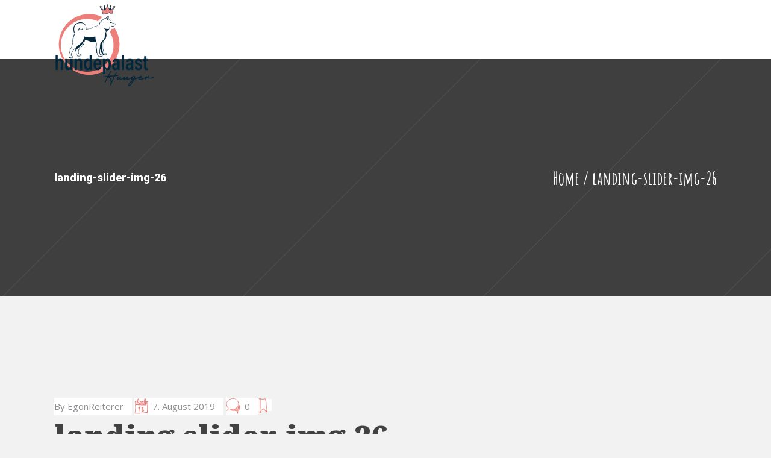

--- FILE ---
content_type: text/html; charset=UTF-8
request_url: https://www.hundepalast.at/landing-slider-img-26/
body_size: 16318
content:
<!DOCTYPE html>
<html lang="de">
<head>
<meta property="og:url" content="https://www.hundepalast.at/landing-slider-img-26/"/>
<meta property="og:type" content="article"/>
<meta property="og:title" content="landing-slider-img-26"/>
<meta property="og:description" content="Hundepflege in 1210 Wien, Leopoldauer Straße 64"/>
<meta property="og:image" content="https://www.hundepalast.at/wp-content/uploads/2019/08/landing-slider-img-26.png"/>
<meta charset="UTF-8"/>
<link rel="profile" href="http://gmpg.org/xfn/11"/>
<meta name="viewport" content="width=device-width,initial-scale=1,user-scalable=yes">
<title>landing-slider-img-26 &#8211; Hundepalast Hauger</title>
<meta name='robots' content='max-image-preview:large' />
<!-- Jetpack Site Verification Tags -->
<meta name="google-site-verification" content="MackVlHB6AAu1YyMqy45T21hXDZUEO0pZ6WLh1f1xB4" />
<link rel='dns-prefetch' href='//fonts.googleapis.com' />
<link rel='dns-prefetch' href='//c0.wp.com' />
<link rel='dns-prefetch' href='//i0.wp.com' />
<link rel="alternate" type="application/rss+xml" title="Hundepalast Hauger &raquo; Feed" href="https://www.hundepalast.at/feed/" />
<link rel="alternate" type="application/rss+xml" title="Hundepalast Hauger &raquo; Kommentar-Feed" href="https://www.hundepalast.at/comments/feed/" />
<link rel="alternate" type="application/rss+xml" title="Hundepalast Hauger &raquo; landing-slider-img-26 Kommentar-Feed" href="https://www.hundepalast.at/feed/?attachment_id=3697" />
<script type="text/javascript">
window._wpemojiSettings = {"baseUrl":"https:\/\/s.w.org\/images\/core\/emoji\/14.0.0\/72x72\/","ext":".png","svgUrl":"https:\/\/s.w.org\/images\/core\/emoji\/14.0.0\/svg\/","svgExt":".svg","source":{"concatemoji":"https:\/\/www.hundepalast.at\/wp-includes\/js\/wp-emoji-release.min.js?ver=6.1.7"}};
/*! This file is auto-generated */
!function(e,a,t){var n,r,o,i=a.createElement("canvas"),p=i.getContext&&i.getContext("2d");function s(e,t){var a=String.fromCharCode,e=(p.clearRect(0,0,i.width,i.height),p.fillText(a.apply(this,e),0,0),i.toDataURL());return p.clearRect(0,0,i.width,i.height),p.fillText(a.apply(this,t),0,0),e===i.toDataURL()}function c(e){var t=a.createElement("script");t.src=e,t.defer=t.type="text/javascript",a.getElementsByTagName("head")[0].appendChild(t)}for(o=Array("flag","emoji"),t.supports={everything:!0,everythingExceptFlag:!0},r=0;r<o.length;r++)t.supports[o[r]]=function(e){if(p&&p.fillText)switch(p.textBaseline="top",p.font="600 32px Arial",e){case"flag":return s([127987,65039,8205,9895,65039],[127987,65039,8203,9895,65039])?!1:!s([55356,56826,55356,56819],[55356,56826,8203,55356,56819])&&!s([55356,57332,56128,56423,56128,56418,56128,56421,56128,56430,56128,56423,56128,56447],[55356,57332,8203,56128,56423,8203,56128,56418,8203,56128,56421,8203,56128,56430,8203,56128,56423,8203,56128,56447]);case"emoji":return!s([129777,127995,8205,129778,127999],[129777,127995,8203,129778,127999])}return!1}(o[r]),t.supports.everything=t.supports.everything&&t.supports[o[r]],"flag"!==o[r]&&(t.supports.everythingExceptFlag=t.supports.everythingExceptFlag&&t.supports[o[r]]);t.supports.everythingExceptFlag=t.supports.everythingExceptFlag&&!t.supports.flag,t.DOMReady=!1,t.readyCallback=function(){t.DOMReady=!0},t.supports.everything||(n=function(){t.readyCallback()},a.addEventListener?(a.addEventListener("DOMContentLoaded",n,!1),e.addEventListener("load",n,!1)):(e.attachEvent("onload",n),a.attachEvent("onreadystatechange",function(){"complete"===a.readyState&&t.readyCallback()})),(e=t.source||{}).concatemoji?c(e.concatemoji):e.wpemoji&&e.twemoji&&(c(e.twemoji),c(e.wpemoji)))}(window,document,window._wpemojiSettings);
</script>
<style type="text/css">
img.wp-smiley,
img.emoji {
display: inline !important;
border: none !important;
box-shadow: none !important;
height: 1em !important;
width: 1em !important;
margin: 0 0.07em !important;
vertical-align: -0.1em !important;
background: none !important;
padding: 0 !important;
}
</style>
<link rel='stylesheet' id='wp-block-library-css' href='https://c0.wp.com/c/6.1.7/wp-includes/css/dist/block-library/style.min.css' type='text/css' media='all' />
<style id='wp-block-library-inline-css' type='text/css'>
.has-text-align-justify{text-align:justify;}
</style>
<link rel='stylesheet' id='mediaelement-css' href='https://c0.wp.com/c/6.1.7/wp-includes/js/mediaelement/mediaelementplayer-legacy.min.css' type='text/css' media='all' />
<link rel='stylesheet' id='wp-mediaelement-css' href='https://c0.wp.com/c/6.1.7/wp-includes/js/mediaelement/wp-mediaelement.min.css' type='text/css' media='all' />
<link rel='stylesheet' id='classic-theme-styles-css' href='https://c0.wp.com/c/6.1.7/wp-includes/css/classic-themes.min.css' type='text/css' media='all' />
<style id='global-styles-inline-css' type='text/css'>
body{--wp--preset--color--black: #000000;--wp--preset--color--cyan-bluish-gray: #abb8c3;--wp--preset--color--white: #ffffff;--wp--preset--color--pale-pink: #f78da7;--wp--preset--color--vivid-red: #cf2e2e;--wp--preset--color--luminous-vivid-orange: #ff6900;--wp--preset--color--luminous-vivid-amber: #fcb900;--wp--preset--color--light-green-cyan: #7bdcb5;--wp--preset--color--vivid-green-cyan: #00d084;--wp--preset--color--pale-cyan-blue: #8ed1fc;--wp--preset--color--vivid-cyan-blue: #0693e3;--wp--preset--color--vivid-purple: #9b51e0;--wp--preset--gradient--vivid-cyan-blue-to-vivid-purple: linear-gradient(135deg,rgba(6,147,227,1) 0%,rgb(155,81,224) 100%);--wp--preset--gradient--light-green-cyan-to-vivid-green-cyan: linear-gradient(135deg,rgb(122,220,180) 0%,rgb(0,208,130) 100%);--wp--preset--gradient--luminous-vivid-amber-to-luminous-vivid-orange: linear-gradient(135deg,rgba(252,185,0,1) 0%,rgba(255,105,0,1) 100%);--wp--preset--gradient--luminous-vivid-orange-to-vivid-red: linear-gradient(135deg,rgba(255,105,0,1) 0%,rgb(207,46,46) 100%);--wp--preset--gradient--very-light-gray-to-cyan-bluish-gray: linear-gradient(135deg,rgb(238,238,238) 0%,rgb(169,184,195) 100%);--wp--preset--gradient--cool-to-warm-spectrum: linear-gradient(135deg,rgb(74,234,220) 0%,rgb(151,120,209) 20%,rgb(207,42,186) 40%,rgb(238,44,130) 60%,rgb(251,105,98) 80%,rgb(254,248,76) 100%);--wp--preset--gradient--blush-light-purple: linear-gradient(135deg,rgb(255,206,236) 0%,rgb(152,150,240) 100%);--wp--preset--gradient--blush-bordeaux: linear-gradient(135deg,rgb(254,205,165) 0%,rgb(254,45,45) 50%,rgb(107,0,62) 100%);--wp--preset--gradient--luminous-dusk: linear-gradient(135deg,rgb(255,203,112) 0%,rgb(199,81,192) 50%,rgb(65,88,208) 100%);--wp--preset--gradient--pale-ocean: linear-gradient(135deg,rgb(255,245,203) 0%,rgb(182,227,212) 50%,rgb(51,167,181) 100%);--wp--preset--gradient--electric-grass: linear-gradient(135deg,rgb(202,248,128) 0%,rgb(113,206,126) 100%);--wp--preset--gradient--midnight: linear-gradient(135deg,rgb(2,3,129) 0%,rgb(40,116,252) 100%);--wp--preset--duotone--dark-grayscale: url('#wp-duotone-dark-grayscale');--wp--preset--duotone--grayscale: url('#wp-duotone-grayscale');--wp--preset--duotone--purple-yellow: url('#wp-duotone-purple-yellow');--wp--preset--duotone--blue-red: url('#wp-duotone-blue-red');--wp--preset--duotone--midnight: url('#wp-duotone-midnight');--wp--preset--duotone--magenta-yellow: url('#wp-duotone-magenta-yellow');--wp--preset--duotone--purple-green: url('#wp-duotone-purple-green');--wp--preset--duotone--blue-orange: url('#wp-duotone-blue-orange');--wp--preset--font-size--small: 13px;--wp--preset--font-size--medium: 20px;--wp--preset--font-size--large: 36px;--wp--preset--font-size--x-large: 42px;--wp--preset--spacing--20: 0.44rem;--wp--preset--spacing--30: 0.67rem;--wp--preset--spacing--40: 1rem;--wp--preset--spacing--50: 1.5rem;--wp--preset--spacing--60: 2.25rem;--wp--preset--spacing--70: 3.38rem;--wp--preset--spacing--80: 5.06rem;}:where(.is-layout-flex){gap: 0.5em;}body .is-layout-flow > .alignleft{float: left;margin-inline-start: 0;margin-inline-end: 2em;}body .is-layout-flow > .alignright{float: right;margin-inline-start: 2em;margin-inline-end: 0;}body .is-layout-flow > .aligncenter{margin-left: auto !important;margin-right: auto !important;}body .is-layout-constrained > .alignleft{float: left;margin-inline-start: 0;margin-inline-end: 2em;}body .is-layout-constrained > .alignright{float: right;margin-inline-start: 2em;margin-inline-end: 0;}body .is-layout-constrained > .aligncenter{margin-left: auto !important;margin-right: auto !important;}body .is-layout-constrained > :where(:not(.alignleft):not(.alignright):not(.alignfull)){max-width: var(--wp--style--global--content-size);margin-left: auto !important;margin-right: auto !important;}body .is-layout-constrained > .alignwide{max-width: var(--wp--style--global--wide-size);}body .is-layout-flex{display: flex;}body .is-layout-flex{flex-wrap: wrap;align-items: center;}body .is-layout-flex > *{margin: 0;}:where(.wp-block-columns.is-layout-flex){gap: 2em;}.has-black-color{color: var(--wp--preset--color--black) !important;}.has-cyan-bluish-gray-color{color: var(--wp--preset--color--cyan-bluish-gray) !important;}.has-white-color{color: var(--wp--preset--color--white) !important;}.has-pale-pink-color{color: var(--wp--preset--color--pale-pink) !important;}.has-vivid-red-color{color: var(--wp--preset--color--vivid-red) !important;}.has-luminous-vivid-orange-color{color: var(--wp--preset--color--luminous-vivid-orange) !important;}.has-luminous-vivid-amber-color{color: var(--wp--preset--color--luminous-vivid-amber) !important;}.has-light-green-cyan-color{color: var(--wp--preset--color--light-green-cyan) !important;}.has-vivid-green-cyan-color{color: var(--wp--preset--color--vivid-green-cyan) !important;}.has-pale-cyan-blue-color{color: var(--wp--preset--color--pale-cyan-blue) !important;}.has-vivid-cyan-blue-color{color: var(--wp--preset--color--vivid-cyan-blue) !important;}.has-vivid-purple-color{color: var(--wp--preset--color--vivid-purple) !important;}.has-black-background-color{background-color: var(--wp--preset--color--black) !important;}.has-cyan-bluish-gray-background-color{background-color: var(--wp--preset--color--cyan-bluish-gray) !important;}.has-white-background-color{background-color: var(--wp--preset--color--white) !important;}.has-pale-pink-background-color{background-color: var(--wp--preset--color--pale-pink) !important;}.has-vivid-red-background-color{background-color: var(--wp--preset--color--vivid-red) !important;}.has-luminous-vivid-orange-background-color{background-color: var(--wp--preset--color--luminous-vivid-orange) !important;}.has-luminous-vivid-amber-background-color{background-color: var(--wp--preset--color--luminous-vivid-amber) !important;}.has-light-green-cyan-background-color{background-color: var(--wp--preset--color--light-green-cyan) !important;}.has-vivid-green-cyan-background-color{background-color: var(--wp--preset--color--vivid-green-cyan) !important;}.has-pale-cyan-blue-background-color{background-color: var(--wp--preset--color--pale-cyan-blue) !important;}.has-vivid-cyan-blue-background-color{background-color: var(--wp--preset--color--vivid-cyan-blue) !important;}.has-vivid-purple-background-color{background-color: var(--wp--preset--color--vivid-purple) !important;}.has-black-border-color{border-color: var(--wp--preset--color--black) !important;}.has-cyan-bluish-gray-border-color{border-color: var(--wp--preset--color--cyan-bluish-gray) !important;}.has-white-border-color{border-color: var(--wp--preset--color--white) !important;}.has-pale-pink-border-color{border-color: var(--wp--preset--color--pale-pink) !important;}.has-vivid-red-border-color{border-color: var(--wp--preset--color--vivid-red) !important;}.has-luminous-vivid-orange-border-color{border-color: var(--wp--preset--color--luminous-vivid-orange) !important;}.has-luminous-vivid-amber-border-color{border-color: var(--wp--preset--color--luminous-vivid-amber) !important;}.has-light-green-cyan-border-color{border-color: var(--wp--preset--color--light-green-cyan) !important;}.has-vivid-green-cyan-border-color{border-color: var(--wp--preset--color--vivid-green-cyan) !important;}.has-pale-cyan-blue-border-color{border-color: var(--wp--preset--color--pale-cyan-blue) !important;}.has-vivid-cyan-blue-border-color{border-color: var(--wp--preset--color--vivid-cyan-blue) !important;}.has-vivid-purple-border-color{border-color: var(--wp--preset--color--vivid-purple) !important;}.has-vivid-cyan-blue-to-vivid-purple-gradient-background{background: var(--wp--preset--gradient--vivid-cyan-blue-to-vivid-purple) !important;}.has-light-green-cyan-to-vivid-green-cyan-gradient-background{background: var(--wp--preset--gradient--light-green-cyan-to-vivid-green-cyan) !important;}.has-luminous-vivid-amber-to-luminous-vivid-orange-gradient-background{background: var(--wp--preset--gradient--luminous-vivid-amber-to-luminous-vivid-orange) !important;}.has-luminous-vivid-orange-to-vivid-red-gradient-background{background: var(--wp--preset--gradient--luminous-vivid-orange-to-vivid-red) !important;}.has-very-light-gray-to-cyan-bluish-gray-gradient-background{background: var(--wp--preset--gradient--very-light-gray-to-cyan-bluish-gray) !important;}.has-cool-to-warm-spectrum-gradient-background{background: var(--wp--preset--gradient--cool-to-warm-spectrum) !important;}.has-blush-light-purple-gradient-background{background: var(--wp--preset--gradient--blush-light-purple) !important;}.has-blush-bordeaux-gradient-background{background: var(--wp--preset--gradient--blush-bordeaux) !important;}.has-luminous-dusk-gradient-background{background: var(--wp--preset--gradient--luminous-dusk) !important;}.has-pale-ocean-gradient-background{background: var(--wp--preset--gradient--pale-ocean) !important;}.has-electric-grass-gradient-background{background: var(--wp--preset--gradient--electric-grass) !important;}.has-midnight-gradient-background{background: var(--wp--preset--gradient--midnight) !important;}.has-small-font-size{font-size: var(--wp--preset--font-size--small) !important;}.has-medium-font-size{font-size: var(--wp--preset--font-size--medium) !important;}.has-large-font-size{font-size: var(--wp--preset--font-size--large) !important;}.has-x-large-font-size{font-size: var(--wp--preset--font-size--x-large) !important;}
.wp-block-navigation a:where(:not(.wp-element-button)){color: inherit;}
:where(.wp-block-columns.is-layout-flex){gap: 2em;}
.wp-block-pullquote{font-size: 1.5em;line-height: 1.6;}
</style>
<!-- <link rel='stylesheet' id='contact-form-7-css' href='https://www.hundepalast.at/wp-content/plugins/contact-form-7/includes/css/styles.css?ver=5.6.4' type='text/css' media='all' /> -->
<!-- <link rel='stylesheet' id='rs-plugin-settings-css' href='https://www.hundepalast.at/wp-content/plugins/revslider/public/assets/css/rs6.css?ver=6.1.1' type='text/css' media='all' /> -->
<link rel="stylesheet" type="text/css" href="//www.hundepalast.at/wp-content/cache/wpfc-minified/ehqe4cwl/8hmj6.css" media="all"/>
<style id='rs-plugin-settings-inline-css' type='text/css'>
#rs-demo-id {}
</style>
<!-- <link rel='stylesheet' id='pawfriends-mikado-default-style-css' href='https://www.hundepalast.at/wp-content/themes/pawfriends/style.css?ver=6.1.7' type='text/css' media='all' /> -->
<!-- <link rel='stylesheet' id='pawfriends-mikado-modules-css' href='https://www.hundepalast.at/wp-content/themes/pawfriends/assets/css/modules.min.css?ver=6.1.7' type='text/css' media='all' /> -->
<link rel="stylesheet" type="text/css" href="//www.hundepalast.at/wp-content/cache/wpfc-minified/mo6lt1rp/8hmj6.css" media="all"/>
<style id='pawfriends-mikado-modules-inline-css' type='text/css'>
.postid-3697.mkdf-paspartu-enabled .mkdf-wrapper { background-color: #bfbfbf;}
</style>
<!-- <link rel='stylesheet' id='mkdf-dripicons-css' href='https://www.hundepalast.at/wp-content/themes/pawfriends/framework/lib/icons-pack/dripicons/dripicons.css?ver=6.1.7' type='text/css' media='all' /> -->
<!-- <link rel='stylesheet' id='mkdf-font_elegant-css' href='https://www.hundepalast.at/wp-content/themes/pawfriends/framework/lib/icons-pack/elegant-icons/style.min.css?ver=6.1.7' type='text/css' media='all' /> -->
<!-- <link rel='stylesheet' id='mkdf-font_awesome-css' href='https://www.hundepalast.at/wp-content/themes/pawfriends/framework/lib/icons-pack/font-awesome/css/fontawesome-all.min.css?ver=6.1.7' type='text/css' media='all' /> -->
<!-- <link rel='stylesheet' id='mkdf-ion_icons-css' href='https://www.hundepalast.at/wp-content/themes/pawfriends/framework/lib/icons-pack/ion-icons/css/ionicons.min.css?ver=6.1.7' type='text/css' media='all' /> -->
<!-- <link rel='stylesheet' id='mkdf-linea_icons-css' href='https://www.hundepalast.at/wp-content/themes/pawfriends/framework/lib/icons-pack/linea-icons/style.css?ver=6.1.7' type='text/css' media='all' /> -->
<!-- <link rel='stylesheet' id='mkdf-linear_icons-css' href='https://www.hundepalast.at/wp-content/themes/pawfriends/framework/lib/icons-pack/linear-icons/style.css?ver=6.1.7' type='text/css' media='all' /> -->
<!-- <link rel='stylesheet' id='mkdf-simple_line_icons-css' href='https://www.hundepalast.at/wp-content/themes/pawfriends/framework/lib/icons-pack/simple-line-icons/simple-line-icons.css?ver=6.1.7' type='text/css' media='all' /> -->
<!-- <link rel='stylesheet' id='pawfriends-mikado-style-dynamic-css' href='https://www.hundepalast.at/wp-content/themes/pawfriends/assets/css/style_dynamic.css?ver=1617697172' type='text/css' media='all' /> -->
<!-- <link rel='stylesheet' id='pawfriends-mikado-modules-responsive-css' href='https://www.hundepalast.at/wp-content/themes/pawfriends/assets/css/modules-responsive.min.css?ver=6.1.7' type='text/css' media='all' /> -->
<!-- <link rel='stylesheet' id='pawfriends-mikado-style-dynamic-responsive-css' href='https://www.hundepalast.at/wp-content/themes/pawfriends/assets/css/style_dynamic_responsive.css?ver=1617697172' type='text/css' media='all' /> -->
<link rel="stylesheet" type="text/css" href="//www.hundepalast.at/wp-content/cache/wpfc-minified/l0uk0exc/8hmj6.css" media="all"/>
<link rel='stylesheet' id='pawfriends-mikado-google-fonts-css' href='https://fonts.googleapis.com/css?family=Nunito%3A400%2C700%2C800%2C900%7CAmatic+SC%3A400%2C700%2C800%2C900%7COpen+Sans%3A400%2C700%2C800%2C900%7CNoto+Serif%3A400%2C700%2C800%2C900%7CRoboto%3A400%2C700%2C800%2C900%7CNoto+Sans+TC%3A400%2C700%2C800%2C900&#038;subset=latin-ext&#038;ver=1.0.0' type='text/css' media='all' />
<link rel='stylesheet' id='jetpack_css-css' href='https://c0.wp.com/p/jetpack/11.5.3/css/jetpack.css' type='text/css' media='all' />
<script type='text/javascript' src='https://c0.wp.com/c/6.1.7/wp-includes/js/jquery/jquery.min.js' id='jquery-core-js'></script>
<script type='text/javascript' src='https://c0.wp.com/c/6.1.7/wp-includes/js/jquery/jquery-migrate.min.js' id='jquery-migrate-js'></script>
<script src='//www.hundepalast.at/wp-content/cache/wpfc-minified/eunuify3/8hmj6.js' type="text/javascript"></script>
<!-- <script type='text/javascript' src='https://www.hundepalast.at/wp-content/plugins/revslider/public/assets/js/revolution.tools.min.js?ver=6.0' id='tp-tools-js'></script> -->
<!-- <script type='text/javascript' src='https://www.hundepalast.at/wp-content/plugins/revslider/public/assets/js/rs6.min.js?ver=6.1.1' id='revmin-js'></script> -->
<link rel="https://api.w.org/" href="https://www.hundepalast.at/wp-json/" /><link rel="alternate" type="application/json" href="https://www.hundepalast.at/wp-json/wp/v2/media/3697" /><link rel="EditURI" type="application/rsd+xml" title="RSD" href="https://www.hundepalast.at/xmlrpc.php?rsd" />
<link rel="wlwmanifest" type="application/wlwmanifest+xml" href="https://www.hundepalast.at/wp-includes/wlwmanifest.xml" />
<meta name="generator" content="WordPress 6.1.7" />
<link rel='shortlink' href='https://wp.me/acgVGk-XD' />
<link rel="alternate" type="application/json+oembed" href="https://www.hundepalast.at/wp-json/oembed/1.0/embed?url=https%3A%2F%2Fwww.hundepalast.at%2Flanding-slider-img-26%2F" />
<link rel="alternate" type="text/xml+oembed" href="https://www.hundepalast.at/wp-json/oembed/1.0/embed?url=https%3A%2F%2Fwww.hundepalast.at%2Flanding-slider-img-26%2F&#038;format=xml" />
<style>img#wpstats{display:none}</style>
<meta name="description" content="Hundepflege in 1210 Wien, Leopoldauer Straße 64" />
<meta name="generator" content="Powered by WPBakery Page Builder - drag and drop page builder for WordPress."/>
<style type="text/css">
/* If html does not have either class, do not show lazy loaded images. */
html:not( .jetpack-lazy-images-js-enabled ):not( .js ) .jetpack-lazy-image {
display: none;
}
</style>
<script>
document.documentElement.classList.add(
'jetpack-lazy-images-js-enabled'
);
</script>
<meta name="generator" content="Powered by Slider Revolution 6.1.1 - responsive, Mobile-Friendly Slider Plugin for WordPress with comfortable drag and drop interface." />
<script type="text/javascript">function setREVStartSize(a){try{var b,c=document.getElementById(a.c).parentNode.offsetWidth;if(c=0===c||isNaN(c)?window.innerWidth:c,a.tabw=void 0===a.tabw?0:parseInt(a.tabw),a.thumbw=void 0===a.thumbw?0:parseInt(a.thumbw),a.tabh=void 0===a.tabh?0:parseInt(a.tabh),a.thumbh=void 0===a.thumbh?0:parseInt(a.thumbh),a.tabhide=void 0===a.tabhide?0:parseInt(a.tabhide),a.thumbhide=void 0===a.thumbhide?0:parseInt(a.thumbhide),a.mh=void 0===a.mh||""==a.mh?0:a.mh,"fullscreen"===a.layout||"fullscreen"===a.l)b=Math.max(a.mh,window.innerHeight);else{for(var d in a.gw=Array.isArray(a.gw)?a.gw:[a.gw],a.rl)(void 0===a.gw[d]||0===a.gw[d])&&(a.gw[d]=a.gw[d-1]);for(var d in a.gh=void 0===a.el||""===a.el||Array.isArray(a.el)&&0==a.el.length?a.gh:a.el,a.gh=Array.isArray(a.gh)?a.gh:[a.gh],a.rl)(void 0===a.gh[d]||0===a.gh[d])&&(a.gh[d]=a.gh[d-1]);var e,f=Array(a.rl.length),g=0;for(var d in a.tabw=a.tabhide>=c?0:a.tabw,a.thumbw=a.thumbhide>=c?0:a.thumbw,a.tabh=a.tabhide>=c?0:a.tabh,a.thumbh=a.thumbhide>=c?0:a.thumbh,a.rl)f[d]=a.rl[d]<window.innerWidth?0:a.rl[d];for(var d in e=f[0],f)e>f[d]&&0<f[d]&&(e=f[d],g=d);var h=c>a.gw[g]+a.tabw+a.thumbw?1:(c-(a.tabw+a.thumbw))/a.gw[g];b=a.gh[g]*h+(a.tabh+a.thumbh)}void 0===window.rs_init_css&&(window.rs_init_css=document.head.appendChild(document.createElement("style"))),document.getElementById(a.c).height=b,window.rs_init_css.innerHTML+="#"+a.c+"_wrapper { height: "+b+"px }"}catch(a){console.log("Failure at Presize of Slider:"+a)}};</script>
<style type="text/css" id="wp-custom-css">
.mkdf-page-header .mkdf-menu-area .mkdf-logo-wrapper a {
max-height: 150px;
}
.mkdf-header-standard .mkdf-menu-area.mkdf-menu-left .mkdf-main-menu {
width: auto;
padding: 0px 0px 40px 20px;
}
.page-id-4895 .mkdf-page-header .mkdf-menu-area {
background-color: rgba(255, 255, 255, 0);
border-bottom: 0px solid rgba(255, 255, 255, 0.3);
}		</style>
<noscript><style> .wpb_animate_when_almost_visible { opacity: 1; }</style></noscript></head>
<body class="attachment attachment-template-default single single-attachment postid-3697 attachmentid-3697 attachment-png pawfriends-core-1.0 mkdf-paws pawfriends-ver-1.0 mkdf-smooth-page-transitions mkdf-smooth-page-transitions-preloader mkdf-smooth-page-transitions-fadeout mkdf-grid-1300 mkdf-empty-google-api mkdf-wide-dropdown-menu-in-grid mkdf-light-header mkdf-sticky-header-on-scroll-down-up mkdf-dropdown-animate-height mkdf-header-standard mkdf-menu-area-shadow-disable mkdf-menu-area-in-grid-shadow-disable mkdf-menu-area-border-disable mkdf-menu-area-in-grid-border-disable mkdf-logo-area-border-disable mkdf-logo-area-in-grid-border-disable mkdf-side-menu-slide-from-right mkdf-default-mobile-header mkdf-sticky-up-mobile-header mkdf-top-bar-in-grid-padding wpb-js-composer js-comp-ver-6.9.0 vc_responsive elementor-default elementor-kit-5681" itemscope itemtype="http://schema.org/WebPage">
<div class="mkdf-smooth-transition-loader mkdf-mimic-ajax">
<div class="mkdf-st-loader">
<div class="mkdf-st-loader1">
</div>
</div>
</div>
<div class="mkdf-wrapper">
<div class="mkdf-wrapper-inner">
<header class="mkdf-page-header">
<div class="mkdf-menu-area mkdf-menu-left">
<div class="mkdf-grid">
<div class="mkdf-vertical-align-containers">
<div class="mkdf-position-left"><!--
--><div class="mkdf-position-left-inner">
<div class="mkdf-logo-wrapper">
<a itemprop="url" href="https://www.hundepalast.at/" style="height: 246px;">
<img itemprop="image" class="mkdf-normal-logo" src="https://www.hundepalast.at/wp-content/uploads/2020/10/hundePalast_logo_fin-4.png"  alt="logo"/>
<img itemprop="image" class="mkdf-dark-logo" src="https://www.hundepalast.at/wp-content/uploads/2020/10/hundePalast_logo_fin-4.png"  alt="dark logo"/>			<img itemprop="image" class="mkdf-light-logo" src="https://www.hundepalast.at/wp-content/uploads/2020/10/hundePalast_logo_fin-4.png"  alt="light logo"/>		</a>
</div>
<nav class="mkdf-main-menu mkdf-drop-down mkdf-default-nav">
<ul id="menu-hauptmenue" class="clearfix"><li id="nav-menu-item-5574" class="menu-item menu-item-type-post_type menu-item-object-page menu-item-home  narrow"><a href="https://www.hundepalast.at/" class=""><span class="mkdf-menu-item-holder"><span class="mkdf-active-hover"><svg xmlns="http://www.w3.org/2000/svg" width="15" height="100%" preserveAspectRatio="none" viewBox="-0.5 -0.5 11 29" class="mkdf-active-hover-left"><path d="M2 0C0.9 0 0 0.9 0 2l2 23.8c0 1.1 0.9 2 2 2h3.9V0H2z"/></svg><span class="mkdf-active-hover-middle"></span><svg xmlns="http://www.w3.org/2000/svg" width="15" height="100%" preserveAspectRatio="none" viewBox="-0.5 -0.5 11 29" class="mkdf-active-hover-right"><path d="M5.9 0c1.1 0 2 0.9 2 2L5 25.8c-0.2 1.6-1.1 1.9-3 2H0V0H5.9"/></svg></span><span class="item_outer"><span class="item_text">Start</span></span></span></a></li>
<li id="nav-menu-item-5190" class="menu-item menu-item-type-custom menu-item-object-custom menu-item-has-children  has_sub narrow"><a href="#" class=""><span class="mkdf-menu-item-holder"><span class="mkdf-active-hover"><svg xmlns="http://www.w3.org/2000/svg" width="15" height="100%" preserveAspectRatio="none" viewBox="-0.5 -0.5 11 29" class="mkdf-active-hover-left"><path d="M2 0C0.9 0 0 0.9 0 2l2 23.8c0 1.1 0.9 2 2 2h3.9V0H2z"/></svg><span class="mkdf-active-hover-middle"></span><svg xmlns="http://www.w3.org/2000/svg" width="15" height="100%" preserveAspectRatio="none" viewBox="-0.5 -0.5 11 29" class="mkdf-active-hover-right"><path d="M5.9 0c1.1 0 2 0.9 2 2L5 25.8c-0.2 1.6-1.1 1.9-3 2H0V0H5.9"/></svg></span><span class="item_outer"><span class="item_text">Salon</span></span></span></a>
<div class="second"><div class="inner"><ul>
<li id="nav-menu-item-5325" class="menu-item menu-item-type-post_type menu-item-object-page "><a href="https://www.hundepalast.at/home/ihr-besuch/" class=""><span class="item_outer"><span class="mkdf-active-hover"><svg xmlns="http://www.w3.org/2000/svg" width="15" height="100%" preserveAspectRatio="none" viewBox="-0.5 -0.5 11 29" class="mkdf-active-hover-left"><path d="M2 0C0.9 0 0 0.9 0 2l2 23.8c0 1.1 0.9 2 2 2h3.9V0H2z"/></svg><span class="mkdf-active-hover-middle"></span><svg xmlns="http://www.w3.org/2000/svg" width="15" height="100%" preserveAspectRatio="none" viewBox="-0.5 -0.5 11 29" class="mkdf-active-hover-right"><path d="M5.9 0c1.1 0 2 0.9 2 2L5 25.8c-0.2 1.6-1.1 1.9-3 2H0V0H5.9"/></svg></span><span class="item_text">Ihr Besuch</span></span></a></li>
<li id="nav-menu-item-5354" class="menu-item menu-item-type-post_type menu-item-object-page "><a href="https://www.hundepalast.at/home/unser-service/" class=""><span class="item_outer"><span class="mkdf-active-hover"><svg xmlns="http://www.w3.org/2000/svg" width="15" height="100%" preserveAspectRatio="none" viewBox="-0.5 -0.5 11 29" class="mkdf-active-hover-left"><path d="M2 0C0.9 0 0 0.9 0 2l2 23.8c0 1.1 0.9 2 2 2h3.9V0H2z"/></svg><span class="mkdf-active-hover-middle"></span><svg xmlns="http://www.w3.org/2000/svg" width="15" height="100%" preserveAspectRatio="none" viewBox="-0.5 -0.5 11 29" class="mkdf-active-hover-right"><path d="M5.9 0c1.1 0 2 0.9 2 2L5 25.8c-0.2 1.6-1.1 1.9-3 2H0V0H5.9"/></svg></span><span class="item_text">Unser Service</span></span></a></li>
<li id="nav-menu-item-5590" class="menu-item menu-item-type-post_type menu-item-object-page "><a href="https://www.hundepalast.at/preise/" class=""><span class="item_outer"><span class="mkdf-active-hover"><svg xmlns="http://www.w3.org/2000/svg" width="15" height="100%" preserveAspectRatio="none" viewBox="-0.5 -0.5 11 29" class="mkdf-active-hover-left"><path d="M2 0C0.9 0 0 0.9 0 2l2 23.8c0 1.1 0.9 2 2 2h3.9V0H2z"/></svg><span class="mkdf-active-hover-middle"></span><svg xmlns="http://www.w3.org/2000/svg" width="15" height="100%" preserveAspectRatio="none" viewBox="-0.5 -0.5 11 29" class="mkdf-active-hover-right"><path d="M5.9 0c1.1 0 2 0.9 2 2L5 25.8c-0.2 1.6-1.1 1.9-3 2H0V0H5.9"/></svg></span><span class="item_text">Preise</span></span></a></li>
</ul></div></div>
</li>
<li id="nav-menu-item-5407" class="menu-item menu-item-type-post_type menu-item-object-page  narrow"><a href="https://www.hundepalast.at/home/ausbildung/" class=""><span class="mkdf-menu-item-holder"><span class="mkdf-active-hover"><svg xmlns="http://www.w3.org/2000/svg" width="15" height="100%" preserveAspectRatio="none" viewBox="-0.5 -0.5 11 29" class="mkdf-active-hover-left"><path d="M2 0C0.9 0 0 0.9 0 2l2 23.8c0 1.1 0.9 2 2 2h3.9V0H2z"/></svg><span class="mkdf-active-hover-middle"></span><svg xmlns="http://www.w3.org/2000/svg" width="15" height="100%" preserveAspectRatio="none" viewBox="-0.5 -0.5 11 29" class="mkdf-active-hover-right"><path d="M5.9 0c1.1 0 2 0.9 2 2L5 25.8c-0.2 1.6-1.1 1.9-3 2H0V0H5.9"/></svg></span><span class="item_outer"><span class="item_text">Ausbildung</span></span></span></a></li>
</ul>	</nav>
</div>
</div>
<div class="mkdf-position-right"><!--
--><div class="mkdf-position-right-inner">
<a class="mkdf-side-menu-button-opener mkdf-icon-has-hover mkdf-side-menu-button-opener-predefined"  href="javascript:void(0)" >
<span class="mkdf-side-menu-icon">
<svg xmlns="http://www.w3.org/2000/svg" viewBox="0 0 46 11" class="mkdf-fullscreen-opener"><path d="M42.6 1c-1.2-0.5-2.4-0.8-3.6-0.2 -0.9 0.4-1.7 1.1-2.5 1.9 0-0.2 0-0.3 0-0.5 0-0.3-0.4-0.3-0.5 0 0 0.4-0.1 0.8-0.2 1.2 -0.3 0.4-0.6 0.8-0.9 1.2 -0.4 0.5 0.1 1.1 0.6 0.8 0 0.5 0 1.1 0.2 1.6 0.4 1.2 1.5 2.2 2.6 2.8 2.9 1.7 5-0.1 6.1-3C45.2 4.7 44.9 2 42.6 1zM43.5 6.4c-0.3 0.9-0.7 1.9-1.4 2.6 -1.4 1.3-3.4 0.5-4.6-0.7 -1.2-1.1-1.3-2.3-1.2-3.5 1.4-1.4 2.9-3.1 4.8-2.8C43.4 2.3 44.2 4.1 43.5 6.4z"/><path d="M25.6 1c-1.2-0.5-2.4-0.8-3.6-0.2 -0.9 0.4-1.7 1.1-2.5 1.9 0-0.2 0-0.3 0-0.5 0-0.3-0.4-0.3-0.5 0 0 0.4-0.1 0.8-0.2 1.2 -0.3 0.4-0.6 0.8-0.9 1.2 -0.4 0.5 0.1 1.1 0.6 0.8 0 0.5 0 1.1 0.2 1.6 0.4 1.2 1.5 2.2 2.6 2.8 2.9 1.7 5-0.1 6.1-3C28.2 4.7 27.9 2 25.6 1zM26.5 6.4c-0.3 0.9-0.7 1.9-1.4 2.6 -1.4 1.3-3.4 0.5-4.6-0.7 -1.2-1.1-1.3-2.3-1.2-3.5 1.4-1.4 2.9-3.1 4.8-2.8C26.4 2.3 27.2 4.1 26.5 6.4z"/><path d="M8.6 1C7.4 0.5 6.2 0.3 5 0.8 4 1.2 3.2 1.9 2.5 2.7c0-0.2 0-0.3 0-0.5 0-0.3-0.4-0.3-0.5 0 0 0.4-0.1 0.8-0.2 1.2C1.5 3.9 1.2 4.3 0.9 4.7 0.6 5.1 1.1 5.7 1.5 5.4c0 0.5 0 1.1 0.2 1.6 0.4 1.2 1.5 2.2 2.6 2.8 2.9 1.7 5-0.1 6.1-3C11.2 4.7 10.9 2 8.6 1zM9.5 6.4C9.3 7.3 8.8 8.3 8.1 8.9c-1.4 1.3-3.4 0.5-4.6-0.7C2.3 7.1 2.2 6 2.3 4.7c1.4-1.4 2.9-3.1 4.8-2.8C9.4 2.3 10.2 4.1 9.5 6.4z"/></svg>	            </span>
</a>
</div>
</div>
</div>
</div>
</div>
<div class="mkdf-sticky-header">
<div class="mkdf-sticky-holder mkdf-menu-left">
<div class="mkdf-grid">
<div class="mkdf-vertical-align-containers">
<div class="mkdf-position-left"><!--
--><div class="mkdf-position-left-inner">
<div class="mkdf-logo-wrapper">
<a itemprop="url" href="https://www.hundepalast.at/" style="height: 246px;">
<img itemprop="image" class="mkdf-normal-logo" src="https://www.hundepalast.at/wp-content/uploads/2020/10/hundePalast_logo_fin-4.png"  alt="logo"/>
<img itemprop="image" class="mkdf-dark-logo" src="https://www.hundepalast.at/wp-content/uploads/2020/10/hundePalast_logo_fin-4.png"  alt="dark logo"/>			<img itemprop="image" class="mkdf-light-logo" src="https://www.hundepalast.at/wp-content/uploads/2020/10/hundePalast_logo_fin-4.png"  alt="light logo"/>		</a>
</div>
<nav class="mkdf-main-menu mkdf-drop-down mkdf-sticky-nav">
<ul id="menu-hauptmenue-1" class="clearfix"><li id="sticky-nav-menu-item-5574" class="menu-item menu-item-type-post_type menu-item-object-page menu-item-home  narrow"><a href="https://www.hundepalast.at/" class=""><span class="mkdf-menu-item-holder"><span class="mkdf-active-hover"><svg xmlns="http://www.w3.org/2000/svg" width="15" height="100%" preserveAspectRatio="none" viewBox="-0.5 -0.5 11 29" class="mkdf-active-hover-left"><path d="M2 0C0.9 0 0 0.9 0 2l2 23.8c0 1.1 0.9 2 2 2h3.9V0H2z"/></svg><span class="mkdf-active-hover-middle"></span><svg xmlns="http://www.w3.org/2000/svg" width="15" height="100%" preserveAspectRatio="none" viewBox="-0.5 -0.5 11 29" class="mkdf-active-hover-right"><path d="M5.9 0c1.1 0 2 0.9 2 2L5 25.8c-0.2 1.6-1.1 1.9-3 2H0V0H5.9"/></svg></span><span class="item_outer"><span class="item_text">Start</span></span></span></a></li>
<li id="sticky-nav-menu-item-5190" class="menu-item menu-item-type-custom menu-item-object-custom menu-item-has-children  has_sub narrow"><a href="#" class=""><span class="mkdf-menu-item-holder"><span class="mkdf-active-hover"><svg xmlns="http://www.w3.org/2000/svg" width="15" height="100%" preserveAspectRatio="none" viewBox="-0.5 -0.5 11 29" class="mkdf-active-hover-left"><path d="M2 0C0.9 0 0 0.9 0 2l2 23.8c0 1.1 0.9 2 2 2h3.9V0H2z"/></svg><span class="mkdf-active-hover-middle"></span><svg xmlns="http://www.w3.org/2000/svg" width="15" height="100%" preserveAspectRatio="none" viewBox="-0.5 -0.5 11 29" class="mkdf-active-hover-right"><path d="M5.9 0c1.1 0 2 0.9 2 2L5 25.8c-0.2 1.6-1.1 1.9-3 2H0V0H5.9"/></svg></span><span class="item_outer"><span class="item_text">Salon</span></span></span></a>
<div class="second"><div class="inner"><ul>
<li id="sticky-nav-menu-item-5325" class="menu-item menu-item-type-post_type menu-item-object-page "><a href="https://www.hundepalast.at/home/ihr-besuch/" class=""><span class="item_outer"><span class="mkdf-active-hover"><svg xmlns="http://www.w3.org/2000/svg" width="15" height="100%" preserveAspectRatio="none" viewBox="-0.5 -0.5 11 29" class="mkdf-active-hover-left"><path d="M2 0C0.9 0 0 0.9 0 2l2 23.8c0 1.1 0.9 2 2 2h3.9V0H2z"/></svg><span class="mkdf-active-hover-middle"></span><svg xmlns="http://www.w3.org/2000/svg" width="15" height="100%" preserveAspectRatio="none" viewBox="-0.5 -0.5 11 29" class="mkdf-active-hover-right"><path d="M5.9 0c1.1 0 2 0.9 2 2L5 25.8c-0.2 1.6-1.1 1.9-3 2H0V0H5.9"/></svg></span><span class="item_text">Ihr Besuch</span></span></a></li>
<li id="sticky-nav-menu-item-5354" class="menu-item menu-item-type-post_type menu-item-object-page "><a href="https://www.hundepalast.at/home/unser-service/" class=""><span class="item_outer"><span class="mkdf-active-hover"><svg xmlns="http://www.w3.org/2000/svg" width="15" height="100%" preserveAspectRatio="none" viewBox="-0.5 -0.5 11 29" class="mkdf-active-hover-left"><path d="M2 0C0.9 0 0 0.9 0 2l2 23.8c0 1.1 0.9 2 2 2h3.9V0H2z"/></svg><span class="mkdf-active-hover-middle"></span><svg xmlns="http://www.w3.org/2000/svg" width="15" height="100%" preserveAspectRatio="none" viewBox="-0.5 -0.5 11 29" class="mkdf-active-hover-right"><path d="M5.9 0c1.1 0 2 0.9 2 2L5 25.8c-0.2 1.6-1.1 1.9-3 2H0V0H5.9"/></svg></span><span class="item_text">Unser Service</span></span></a></li>
<li id="sticky-nav-menu-item-5590" class="menu-item menu-item-type-post_type menu-item-object-page "><a href="https://www.hundepalast.at/preise/" class=""><span class="item_outer"><span class="mkdf-active-hover"><svg xmlns="http://www.w3.org/2000/svg" width="15" height="100%" preserveAspectRatio="none" viewBox="-0.5 -0.5 11 29" class="mkdf-active-hover-left"><path d="M2 0C0.9 0 0 0.9 0 2l2 23.8c0 1.1 0.9 2 2 2h3.9V0H2z"/></svg><span class="mkdf-active-hover-middle"></span><svg xmlns="http://www.w3.org/2000/svg" width="15" height="100%" preserveAspectRatio="none" viewBox="-0.5 -0.5 11 29" class="mkdf-active-hover-right"><path d="M5.9 0c1.1 0 2 0.9 2 2L5 25.8c-0.2 1.6-1.1 1.9-3 2H0V0H5.9"/></svg></span><span class="item_text">Preise</span></span></a></li>
</ul></div></div>
</li>
<li id="sticky-nav-menu-item-5407" class="menu-item menu-item-type-post_type menu-item-object-page  narrow"><a href="https://www.hundepalast.at/home/ausbildung/" class=""><span class="mkdf-menu-item-holder"><span class="mkdf-active-hover"><svg xmlns="http://www.w3.org/2000/svg" width="15" height="100%" preserveAspectRatio="none" viewBox="-0.5 -0.5 11 29" class="mkdf-active-hover-left"><path d="M2 0C0.9 0 0 0.9 0 2l2 23.8c0 1.1 0.9 2 2 2h3.9V0H2z"/></svg><span class="mkdf-active-hover-middle"></span><svg xmlns="http://www.w3.org/2000/svg" width="15" height="100%" preserveAspectRatio="none" viewBox="-0.5 -0.5 11 29" class="mkdf-active-hover-right"><path d="M5.9 0c1.1 0 2 0.9 2 2L5 25.8c-0.2 1.6-1.1 1.9-3 2H0V0H5.9"/></svg></span><span class="item_outer"><span class="item_text">Ausbildung</span></span></span></a></li>
</ul></nav>
</div>
</div>
<div class="mkdf-position-right"><!--
--><div class="mkdf-position-right-inner">
<a class="mkdf-side-menu-button-opener mkdf-icon-has-hover mkdf-side-menu-button-opener-predefined"  href="javascript:void(0)" >
<span class="mkdf-side-menu-icon">
<svg xmlns="http://www.w3.org/2000/svg" viewBox="0 0 46 11" class="mkdf-fullscreen-opener"><path d="M42.6 1c-1.2-0.5-2.4-0.8-3.6-0.2 -0.9 0.4-1.7 1.1-2.5 1.9 0-0.2 0-0.3 0-0.5 0-0.3-0.4-0.3-0.5 0 0 0.4-0.1 0.8-0.2 1.2 -0.3 0.4-0.6 0.8-0.9 1.2 -0.4 0.5 0.1 1.1 0.6 0.8 0 0.5 0 1.1 0.2 1.6 0.4 1.2 1.5 2.2 2.6 2.8 2.9 1.7 5-0.1 6.1-3C45.2 4.7 44.9 2 42.6 1zM43.5 6.4c-0.3 0.9-0.7 1.9-1.4 2.6 -1.4 1.3-3.4 0.5-4.6-0.7 -1.2-1.1-1.3-2.3-1.2-3.5 1.4-1.4 2.9-3.1 4.8-2.8C43.4 2.3 44.2 4.1 43.5 6.4z"/><path d="M25.6 1c-1.2-0.5-2.4-0.8-3.6-0.2 -0.9 0.4-1.7 1.1-2.5 1.9 0-0.2 0-0.3 0-0.5 0-0.3-0.4-0.3-0.5 0 0 0.4-0.1 0.8-0.2 1.2 -0.3 0.4-0.6 0.8-0.9 1.2 -0.4 0.5 0.1 1.1 0.6 0.8 0 0.5 0 1.1 0.2 1.6 0.4 1.2 1.5 2.2 2.6 2.8 2.9 1.7 5-0.1 6.1-3C28.2 4.7 27.9 2 25.6 1zM26.5 6.4c-0.3 0.9-0.7 1.9-1.4 2.6 -1.4 1.3-3.4 0.5-4.6-0.7 -1.2-1.1-1.3-2.3-1.2-3.5 1.4-1.4 2.9-3.1 4.8-2.8C26.4 2.3 27.2 4.1 26.5 6.4z"/><path d="M8.6 1C7.4 0.5 6.2 0.3 5 0.8 4 1.2 3.2 1.9 2.5 2.7c0-0.2 0-0.3 0-0.5 0-0.3-0.4-0.3-0.5 0 0 0.4-0.1 0.8-0.2 1.2C1.5 3.9 1.2 4.3 0.9 4.7 0.6 5.1 1.1 5.7 1.5 5.4c0 0.5 0 1.1 0.2 1.6 0.4 1.2 1.5 2.2 2.6 2.8 2.9 1.7 5-0.1 6.1-3C11.2 4.7 10.9 2 8.6 1zM9.5 6.4C9.3 7.3 8.8 8.3 8.1 8.9c-1.4 1.3-3.4 0.5-4.6-0.7C2.3 7.1 2.2 6 2.3 4.7c1.4-1.4 2.9-3.1 4.8-2.8C9.4 2.3 10.2 4.1 9.5 6.4z"/></svg>	            </span>
</a>
</div>
</div>
</div>
</div>
</div>
</div>
</header>
<header class="mkdf-mobile-header">
<div class="mkdf-mobile-header-inner">
<div class="mkdf-mobile-header-holder">
<div class="mkdf-grid">
<div class="mkdf-vertical-align-containers">
<div class="mkdf-position-left"><!--
--><div class="mkdf-position-left-inner">
<div class="mkdf-mobile-logo-wrapper">
<a itemprop="url" href="https://www.hundepalast.at/" style="height: 246px">
<img itemprop="image" src="https://www.hundepalast.at/wp-content/uploads/2020/10/hundePalast_logo_fin-4.png"  alt="Mobile Logo"/>
</a>
</div>
</div>
</div>
<div class="mkdf-position-right"><!--
--><div class="mkdf-position-right-inner">
<div class="mkdf-mobile-menu-opener mkdf-mobile-menu-opener-predefined">
<a href="javascript:void(0)">
<span class="mkdf-mobile-menu-icon">
<svg xmlns="http://www.w3.org/2000/svg" viewBox="0 0 46 11" class="mkdf-fullscreen-opener"><path d="M42.6 1c-1.2-0.5-2.4-0.8-3.6-0.2 -0.9 0.4-1.7 1.1-2.5 1.9 0-0.2 0-0.3 0-0.5 0-0.3-0.4-0.3-0.5 0 0 0.4-0.1 0.8-0.2 1.2 -0.3 0.4-0.6 0.8-0.9 1.2 -0.4 0.5 0.1 1.1 0.6 0.8 0 0.5 0 1.1 0.2 1.6 0.4 1.2 1.5 2.2 2.6 2.8 2.9 1.7 5-0.1 6.1-3C45.2 4.7 44.9 2 42.6 1zM43.5 6.4c-0.3 0.9-0.7 1.9-1.4 2.6 -1.4 1.3-3.4 0.5-4.6-0.7 -1.2-1.1-1.3-2.3-1.2-3.5 1.4-1.4 2.9-3.1 4.8-2.8C43.4 2.3 44.2 4.1 43.5 6.4z"/><path d="M25.6 1c-1.2-0.5-2.4-0.8-3.6-0.2 -0.9 0.4-1.7 1.1-2.5 1.9 0-0.2 0-0.3 0-0.5 0-0.3-0.4-0.3-0.5 0 0 0.4-0.1 0.8-0.2 1.2 -0.3 0.4-0.6 0.8-0.9 1.2 -0.4 0.5 0.1 1.1 0.6 0.8 0 0.5 0 1.1 0.2 1.6 0.4 1.2 1.5 2.2 2.6 2.8 2.9 1.7 5-0.1 6.1-3C28.2 4.7 27.9 2 25.6 1zM26.5 6.4c-0.3 0.9-0.7 1.9-1.4 2.6 -1.4 1.3-3.4 0.5-4.6-0.7 -1.2-1.1-1.3-2.3-1.2-3.5 1.4-1.4 2.9-3.1 4.8-2.8C26.4 2.3 27.2 4.1 26.5 6.4z"/><path d="M8.6 1C7.4 0.5 6.2 0.3 5 0.8 4 1.2 3.2 1.9 2.5 2.7c0-0.2 0-0.3 0-0.5 0-0.3-0.4-0.3-0.5 0 0 0.4-0.1 0.8-0.2 1.2C1.5 3.9 1.2 4.3 0.9 4.7 0.6 5.1 1.1 5.7 1.5 5.4c0 0.5 0 1.1 0.2 1.6 0.4 1.2 1.5 2.2 2.6 2.8 2.9 1.7 5-0.1 6.1-3C11.2 4.7 10.9 2 8.6 1zM9.5 6.4C9.3 7.3 8.8 8.3 8.1 8.9c-1.4 1.3-3.4 0.5-4.6-0.7C2.3 7.1 2.2 6 2.3 4.7c1.4-1.4 2.9-3.1 4.8-2.8C9.4 2.3 10.2 4.1 9.5 6.4z"/></svg>                                        </span>
</a>
</div>
</div>
</div>
</div>
</div>
</div>
<nav class="mkdf-mobile-nav" role="navigation" aria-label="Mobile Menu">
<div class="mkdf-grid">
<ul id="menu-main-mobil" class=""><li id="mobile-menu-item-5579" class="menu-item menu-item-type-post_type menu-item-object-page menu-item-home "><a href="https://www.hundepalast.at/" class=""><span>Home</span></a></li>
<li id="mobile-menu-item-5580" class="menu-item menu-item-type-post_type menu-item-object-page "><a href="https://www.hundepalast.at/home/ihr-besuch/" class=""><span>Ihr Besuch</span></a></li>
<li id="mobile-menu-item-5581" class="menu-item menu-item-type-post_type menu-item-object-page "><a href="https://www.hundepalast.at/home/unser-service/" class=""><span>Unser Service</span></a></li>
<li id="mobile-menu-item-5582" class="menu-item menu-item-type-post_type menu-item-object-page "><a href="https://www.hundepalast.at/preise/" class=""><span>Preise</span></a></li>
<li id="mobile-menu-item-5584" class="menu-item menu-item-type-post_type menu-item-object-page "><a href="https://www.hundepalast.at/home/ausbildung/" class=""><span>Ausbildung</span></a></li>
</ul>		</div>
</nav>
</div>
</header>
<a id='mkdf-back-to-top' href='#'>
<svg xmlns="http://www.w3.org/2000/svg" viewBox="0 0 57 53" class="mkdf-back-to-top">
<path class="mkdf-back-to-top-circle" d="M4.5 36.5c0 0-3.2-6.7-3.4-12.1S1.5 13.3 6.8 9.1s12.2-7.5 16.1-8 14-0.9 21.8 5.5S55.9 19.1 56 23.2s-2.5 15.3-11.5 22.6 -10.6 6.6-21.3 6.1C17 51.7 7.6 43.4 4.5 36.5z"/>
<path class="mkdf-back-to-top-arrow" d="M24.3 27.3c0.2 0.5-0.4 0.7-2.3 0.2 -1.3-0.2-2.5-0.3-2.5-0.3 -1.6 0.5-0.7 1.4 2.2 2.9l2.7 0.9 0.6 3.4c0.4 4.6 1.7 8.4 3.3 9.6 1.4 0.7 4.1-0.2 4.6-2.2 1.6-2.3 0.1-6.6-2.7-9.8 -1.4-0.7-2.3-1.6-3.1-2 -0.5 0.2 0.8-8.1 2.4-14l0.3-2.5 1.5 4.3c0.9 4.5 1.6 4.8 2.5 3.9 0.5-0.2 0.4-0.7 0.2-1.3s0.2-1.3 0.5-2l-0.5-1.6c-0.9-0.9-2.4-5.2-2-5.9 0.5-0.2-1.4-2.5-2.5-2.1 0 0-2.3 2-4.6 4 -4.4 4.5-5.2 5.9-1.1 3.9l2.5-1.4 -0.3 2.5C24.9 20.5 24.4 26.1 24.3 27.3zM28.6 34.8c1.1 1.4 2.3 3.4 2.5 3.9 0.2 0.5-0.2 1.3-0.5 2 -0.5 2-0.5 2-2 1.3 -0.9-0.9-2.4-5.2-2-7.7l0-1.8L28.6 34.8z"/>
</svg>
<svg xmlns="http://www.w3.org/2000/svg" viewBox="0 0 28.2 21.8" class="mkdf-bark-1">
<path d="M9.5 13.9c-1-1.8-2.5-1.8-3.9-1.1 0-1-0.7-1.6-1.7-2.1 -1.1-0.5-3.8 0.4-3.1 1.9 0.1 0.1 0.2 0.2 0.3 0.1 0.6 1.2 1.2 2.7 1.6 4C3.1 18 3.4 19.3 4 20.4c0.2 0.3 0.7 0.1 0.6-0.2 0 0 0.1 0 0.2 0C6.9 19.2 11.2 16.9 9.5 13.9zM9.1 16.1c-0.8 1.7-3 2.7-4.5 3.5 0 0-0.1 0-0.1 0.1 -1.1-2.5-1.8-5.1-3.1-7.5 0 0 0 0 0 0 0.1-0.3 0.6-0.7 0.8-0.7 0.9-0.4 1.9-0.1 2.5 0.7C4.9 12.7 5 13 4.9 13.3c-0.7 0.6-1.4 1.4-1.8 2.1 -0.2 0.3 0.2 0.6 0.4 0.4 0.8-0.5 1.6-1.3 1.9-2.2 0.6-0.3 2.3-0.5 2.7-0.2C8.9 14 9.4 15.3 9.1 16.1z"/>
<path d="M12.4 7.9c0-0.2-0.2-0.4-0.4-0.3 -0.1 0-0.2 0.1-0.2 0.2 -0.9 0.7-1.2 1.8-1.1 2.9 0.1 1.5 0.5 3.8 1.6 4.9 0.3 0.3 0.7-0.1 0.5-0.4 -1.2-1.5-2.2-5.3-0.7-6.9 1.7 1.7 3 4.3 3.4 6.6 0.1 0.4 0.6 0.3 0.6-0.1C15.8 12.4 14.2 9.6 12.4 7.9z"/>
<path d="M13.1 11.4c0 0.1-0.5 0.5-0.6 0.6 -0.2 0.2-0.5 0.4-0.8 0.5 -0.3 0.1-0.1 0.6 0.2 0.4 0.4-0.2 0.7-0.4 1.1-0.7 0.3-0.2 0.7-0.5 0.6-0.9C13.6 11.1 13.1 11.1 13.1 11.4z"/>
<path d="M21.8 10.2c-0.8-0.5-2.5-2.4-3.9-2.4 0.8-1.2 1.5-2.8 0-3.9 -1.2-0.9-2.8 0-3.5 1 -0.1 0.2 0 0.4 0.2 0.5C15 6.5 15.5 7.5 16 8.6c0.5 1 1.6 2.6 1.4 3.8 0 0.3 0.5 0.4 0.6 0.1 0.2-0.8-0.2-1.7-0.5-2.4 -0.1-0.4-0.3-0.7-0.5-1.1 0 0 0.1 0 0.1-0.1 0.1-0.1 0.2-0.2 0.2-0.3 1.2-1 3.3 1.6 4.2 2.1C21.8 10.8 22.1 10.4 21.8 10.2zM17.3 4.5c1.7 0.8 0.2 2.8-0.6 3.9 0 0 0 0.1-0.1 0.1 -0.6-1.1-1.2-2.1-1.6-3.3 0 0 0 0 0 0C15.7 4.5 16.5 4.1 17.3 4.5z"/>
<path d="M27.2 5.6c-0.7-0.2-1.3-0.3-2-0.3 -0.4 0-1.9 0.4-2.2 0.2 -0.2-0.3 0.2-1.4 0.3-1.8 0.2-0.8 0.2-1.7 0.2-2.5 0-0.4-0.6-0.4-0.6 0 -0.1 1.1-0.1 2.1-0.4 3.1 0 0.1-0.1 0.3-0.1 0.4 -0.6-1.2-1.1-2.5-1.7-3.8 -0.2-0.3-0.6-0.1-0.5 0.2C20.9 2.4 21.4 3.7 22 5c0.1 0.3 0.3 0.6 0.4 0.9 0 0 0 0 0 0 0 0.1 0 0.1 0.1 0.1 0.4 0.9 0.8 1.7 1 2.6 0.1 0.4 0.7 0.3 0.7-0.1C24 7.8 23.6 7 23.3 6.2c0.3 0 0.7-0.1 1-0.1 1-0.1 1.8-0.1 2.8 0.1C27.4 6.2 27.6 5.7 27.2 5.6z"/>
</svg>
<svg xmlns="http://www.w3.org/2000/svg" viewBox="0 0 24.1 12.1" class="mkdf-bark-2">
<path d="M7.4 6.6c0.3-1.7-0.6-2.5-1.8-2.7 0.6-0.6 0.4-1.4 0.1-2.2C5.3 0.7 3.2-0.2 2.8 1.1c0 0.1 0 0.2 0.1 0.2C2.6 2.4 2.2 3.7 1.7 4.6 1.3 5.6 0.8 6.5 0.6 7.5 0.5 7.8 0.9 8 1.1 7.7c0 0 0.1 0.1 0.1 0.1C3 8.4 6.9 9.3 7.4 6.6zM5.9 7.6c-1.4 0.6-3.3 0-4.6-0.3 0 0-0.1 0-0.1 0 0.7-2.1 1.7-4 2.1-6.2 0 0 0 0 0 0 0.2-0.1 0.7-0.1 0.9 0 0.8 0.3 1.2 1 1.1 1.8C5.3 3.3 5.1 3.6 4.9 3.7 4.1 3.7 3.3 3.8 2.7 4 2.4 4.1 2.5 4.5 2.7 4.5c0.8 0.1 1.6 0.1 2.3-0.3 0.5 0.2 1.6 0.9 1.8 1.4C7 6.3 6.6 7.3 5.9 7.6z"/>
<path d="M12.4 4.4c0.1-0.1 0.1-0.3-0.1-0.4C12.2 4 12.1 4 12 4c-0.9 0-1.7 0.4-2.3 1.2C9 6.1 8 7.8 8.1 9c0 0.3 0.5 0.3 0.5 0 0.1-1.6 1.5-4.4 3.3-4.6 0.1 1.9-0.4 4.2-1.5 5.8 -0.2 0.3 0.2 0.5 0.4 0.3C12.1 9 12.5 6.4 12.4 4.4z"/>
<path d="M10.9 7c-0.1 0.1-0.6 0-0.7 0 -0.2 0-0.5 0-0.7-0.1C9.2 6.8 9.1 7.2 9.4 7.2c0.3 0.1 0.7 0.1 1 0.2 0.3 0 0.7 0.1 0.8-0.2C11.4 7 11.1 6.8 10.9 7z"/>
<path d="M16.8 10.9c-0.2-0.8-0.3-2.8-1.1-3.6C16.9 7 18.2 6.4 17.9 5c-0.2-1.2-1.7-1.5-2.7-1.3C15 3.7 15 4 15.1 4.1c-0.4 0.9-0.6 1.8-0.9 2.7 -0.2 0.9-0.4 2.4-1.2 3 -0.2 0.2 0.1 0.5 0.3 0.4 0.5-0.4 0.8-1.2 1-1.8 0.1-0.3 0.2-0.6 0.3-0.9 0 0 0.1 0 0.1 0 0.1 0 0.2 0 0.3 0 1.2 0 1.1 2.8 1.4 3.5C16.5 11.3 16.9 11.2 16.8 10.9zM17.2 5c0.6 1.4-1.4 1.8-2.5 2 0 0-0.1 0-0.1 0 0.2-1 0.4-1.9 0.8-2.9 0 0 0 0 0 0C16.2 4.1 16.9 4.3 17.2 5z"/>
<path d="M22.6 11c-0.3-0.5-0.6-0.9-1-1.2 -0.3-0.2-1.4-0.8-1.4-1.1 0-0.3 0.9-0.7 1.1-0.9 0.5-0.4 1-0.9 1.5-1.4 0.2-0.2-0.1-0.6-0.3-0.3 -0.6 0.6-1.2 1.2-1.9 1.7 -0.1 0.1-0.2 0.1-0.3 0.2 0.3-1.1 0.7-2.1 1-3.2 0.1-0.3-0.4-0.4-0.4-0.1 -0.3 1.1-0.7 2.1-1.1 3.2 -0.1 0.3-0.2 0.5-0.2 0.8 0 0 0 0 0 0 0 0 0 0.1 0 0.1 -0.2 0.7-0.4 1.5-0.8 2.1 -0.2 0.3 0.3 0.6 0.5 0.3 0.4-0.6 0.6-1.3 0.8-1.9 0.2 0.2 0.5 0.3 0.7 0.4 0.7 0.5 1.2 0.9 1.6 1.6C22.4 11.5 22.8 11.3 22.6 11z"/>
</svg>
</a>
<div class="mkdf-content" >
<div class="mkdf-content-inner">
<div class="mkdf-title-holder mkdf-standard-with-breadcrumbs-type mkdf-title-va-header-bottom mkdf-preload-background mkdf-has-bg-image mkdf-bg-parallax" style="height: 394px;background-image:url();" data-height="394">
<div class="mkdf-title-image">
<img itemprop="image" src="" alt="Image Alt" />
</div>
<div class="mkdf-title-wrapper" style="height: 394px">
<div class="mkdf-title-inner">
<div class="mkdf-grid">
<div class="mkdf-title-info">
<h3 class="mkdf-page-title entry-title" >landing-slider-img-26</h3>
</div>
<div class="mkdf-breadcrumbs-info">
<div itemprop="breadcrumb" class="mkdf-breadcrumbs "><a itemprop="url" href="https://www.hundepalast.at/">Home</a><span class="mkdf-delimiter">&nbsp;/&nbsp;</span><span class="mkdf-current">landing-slider-img-26</span></div>				</div>
</div>
</div>
</div>
</div>
<div class="mkdf-container">
<div class="mkdf-container-inner clearfix">
<div class="mkdf-grid-row  mkdf-grid-normal-gutter">
<div class="mkdf-page-content-holder mkdf-grid-col-12">
<div class="mkdf-blog-holder mkdf-blog-single mkdf-blog-single-standard">
<article id="post-3697" class="post-3697 attachment type-attachment status-inherit hentry">
<div class="mkdf-post-content">
<div class="mkdf-post-heading">
</div>
<div class="mkdf-post-text">
<div class="mkdf-post-text-inner">
<div class="mkdf-post-info-top">
<div class="mkdf-post-info-author">
<span class="mkdf-post-info-author-text">
By    </span>
<a itemprop="author" class="mkdf-post-info-author-link" href="https://www.hundepalast.at/author/egonreiterer/">
EgonReiterer    </a>
</div>                    <div itemprop="dateCreated" class="mkdf-post-info-date entry-date published updated">
<a itemprop="url" href="https://www.hundepalast.at/2019/08/">
<svg xmlns="http://www.w3.org/2000/svg" viewBox="0 0 24 27" class="mkdf-date" width="24" height="27">
<path d="M8.2 5.2C7.6 5.8 7.6 5.8 7.9 3.8c0-1.1 0-1.9 0-1.9C7.6 1.6 7.1 1.6 6.5 1.6L5.4 1.9v1.7C5.1 4.7 5.1 5.2 4.8 5.2 4.5 5.5 4.3 5.5 4 5.5c0 0-0.3 0-0.8 0C2.9 5.8 2 6.1 1.8 6.1c-0.6 0-1.1 0.3-1.1 0.3s0 1.1 0.3 2.2c0.3 2.5 0.3 7.2 0 13.3 -0.3 2.2-0.3 4.2-0.3 4.4 0 0 1.9 0 4.5 0 4.2 0 9.7-0.6 14.5-1.1 1.1-0.3 1.9-0.3 1.9-0.3 0.8 0 0.8-0.3 0.6-1.1 -0.3-0.8 0-6.4 0.3-14.4l0.3-3.3h-1.9c-0.8 0-1.7-0.3-1.7-0.3s0-0.8 0-1.9c0.3-1.1 0.3-2.2 0.3-2.2 0-0.3-0.6-0.3-1.4-0.3h-1.4c0 0-0.3 0.6-0.3 1.4 0 1.9 0 2.2-1.4 2.8 -1.1 0.3-1.9 0.3-5-0.3H8.2zM6.2 4.9c0.3-3.1 0.8-2.8 0.8 0 0 1.7-0.3 2.8-0.6 2.8C6.2 7.7 5.9 6.9 6.2 4.9zM6.2 9.1c0.8 0.3 0.8 0.3 0.6 1.1 -0.3 0.6-1.4 0.8-1.9 0.8 -0.3-0.3-0.3-0.3 0-1.1C5.4 9.1 5.7 9.1 6.2 9.1zM2 6.6h0.8c0 0 0.8-0.3 1.4-0.3l0.8-0.3L4 7.4C2.6 8.8 2 9.7 2.3 10.2c0.3 0 0.8-0.6 1.4-1.4C4 8 4.8 7.4 4.8 7.4c0.6-0.3 0.6 0.8-0.3 1.7C4.3 9.7 4 10.2 4 10.2c0 0.3-0.3 0.6-0.3 0.6s-0.3 0-0.8 0L2 11.1 1.8 9.9C1.5 8.6 1.8 6.9 2 6.6zM19 8c0-1.4 0-1.4 0.6-1.1l0.6 0.3L19.6 8C19.3 8.6 19 9.1 19 9.1V8zM21 7.2c0.6-0.3 0.6 0.6 0.3 7.5 0 4.2-0.3 7.8-0.3 8.3 0 0.6 0 0.8-0.6 0.8 -0.3 0-1.7 0.3-3.3 0.6 -1.4 0.3-4.2 0.6-5.6 0.6 -1.7 0.3-4.7 0.3-6.4 0.3H1.5l0.3-3.9v-6.7L2 12.2l0.8-0.3c0.6 0 2.2 0 3.9 0.3 1.7 0 5.3 0.3 8.4 0.3h5.3l-0.3-0.6c0-0.6 0.3-1.4 0.6-1.9C21 9.4 21 8.8 21 8.8c-0.6-0.3-1.1 0.6-1.7 1.7 0 0.6-0.3 1.1-0.6 1.1C18.5 11.6 20.4 7.7 21 7.2zM17.6 2.7c0.6-0.8 0.6 0 0.6 2.8 -0.3 2.8-0.3 3.6-0.8 3.1C17.1 8 17.4 3 17.6 2.7zM17.6 9.7c0.6 0 0.6 0 0 0.8 -0.6 0.8-1.9 1.1-1.7 0.3C16.5 9.9 17.1 9.7 17.6 9.7zM16.5 8.6c0 0.3-0.3 0.8-0.6 0.8 -0.3 0.3-0.6 0.8-0.8 1.4 0 0.3-0.3 0.8-0.6 0.8 -0.6 0 0-1.1 1.1-2.8C16.2 7.7 16.5 7.7 16.5 8.6zM15.4 6.6c0-0.3 0-0.3 0.3-0.3 0.8 0 0.8 0.3-0.3 1.7 -0.6 0.8-1.1 1.4-1.1 1.7 -0.3 0-0.6 0.3-0.6 0.8 0 0.8-0.3 1.1-0.8 1.1 -0.3 0-0.3-0.3 0.3-1.4C13.5 9.7 14 8.6 14.6 8 15.1 7.2 15.4 6.6 15.4 6.6zM14 6.9l0.8-0.6 -1.1 1.4c-1.1 1.9-1.9 3.1-1.7 3.6 0 0 0 0.3-0.3 0.3 -0.6 0-0.6-0.3-0.6-0.3C11.2 10.8 13.2 7.4 14 6.9zM12.3 7.4c0.3 0 0.3 0-0.3 0.8 -0.3 0.6-0.8 1.4-1.1 1.9 -0.6 0.8-0.8 1.4-1.1 1.4s-0.3-0.3 0-0.8C10.7 9.1 12.1 7.4 12.3 7.4zM11.5 6.3c0.3 0.3 0.3 0.6-0.6 1.4 -0.6 0.8-1.4 1.9-1.7 2.5 -0.6 0.8-0.8 0.8-1.4 0.8l-1.1 0.3 0.8-0.8c0.6-1.1 0.6-1.1 0.6-0.3 -0.3 0.8 0.3 1.1 0.6 0.3C9.3 8.6 11 6.1 11.5 6.3zM9.6 7.4C9 8.3 8.7 8.8 8.7 9.1 8.2 9.4 7.9 8.6 7.9 7.4V6.1H9l1.1 0.3L9.6 7.4z"/><path class="st0" d="M7.3 15.8c-1.1 1.1-1.4 1.4-0.8 1.7 0 0 0.6 0 0.8 0 0.3 0 0.3 0.3 0 2.2 0 1.4-0.3 2.8-0.3 3.3 0 0.3 0 0.8 0 0.8 0.3 0.3 0.8 0 1.1-0.3 0-0.3 0.3-1.4 0.3-2.2 0-1.1 0.3-1.9 0.3-2.5 0.3-0.6 0.6-3.1 0.6-3.9C9 14.1 8.4 14.7 7.3 15.8z"/>
<path d="M14 19.4c-0.8 0-0.8 0-0.3-1.4 0.3-0.8 0.8-1.4 1.4-1.7 1.1-0.6 0.8-1.1-0.3-1.4h-1.4c-0.8 0.3-1.4 2.8-1.4 5 0 2.2 0 2.5 0.6 3.1 0.6 0.3 1.1 0.6 1.4 0.6 0.6 0 2.2-1.7 2.2-2.5C16.2 19.9 15.1 19.1 14 19.4zM14.6 22.2L14 22.7l-0.3-0.6c-0.6-1.1-0.3-1.9 0.6-1.9 0.3 0 0.6 0.3 0.6 0.6S14.9 21.6 14.6 22.2z"/>
</svg>
<span class="mkdf-post-date">7. August 2019</span>
</a>
<meta itemprop="interactionCount" content="UserComments: 0"/>
</div>                    	<div class="mkdf-post-info-comments-holder">
<a itemprop="url" class="mkdf-post-info-comments" href="https://www.hundepalast.at/landing-slider-img-26/#respond">
<svg xmlns="http://www.w3.org/2000/svg" viewBox="0 0 25 28" class="mkdf-comments" width="25" height="28">
<path d="M0.9 21.9c0.3 0.2 0.8-0.2 1.3-1 0.5-0.7 3.1-2.2 3.9-2.5 0.5-0.2 0.8 0 0.8 0.5 0 0.7 0 1 0.8 1.5 1.6 1 2.3 1 6 1.2 1.8 0 3.1 0.2 3.4 0.5 0 0.2 0.3 0.2 0.3 0 0.3-0.2 0.5-0.2 0.8 0.7 0.3 0.7 0.5 1.7 1 3.5 0 0.2 0.3 0.5 0.5 0.5 0.3 0 0.3-0.7 0.5-2.7 0-2.7 0.3-3.2 0.8-3.2 1 0 3.1-4 2.9-5.5 -0.3-1.5-0.8-2.7-1.6-3 -0.8-0.5-0.8-0.5-1-2.5 0-1.2-0.3-2.2-0.3-2.5 -0.3 0-0.5-0.7-0.5-1.2 -0.5-1.2-3.9-4.5-5.2-4.7 -2.1-0.7-3.6-0.7-5.7-0.2C7.2 1.7 6.4 2 4.8 3.2c-2.6 2-3.6 3.7-3.9 6 -0.3 2 0.3 4.7 1 6 0.8 1 0.8 1.2 1.6 1.2 0.3-0.2 0.3 0 0.3 0.7 -0.3 1-0.8 2-1.8 3.2C1.2 21.2 0.9 21.7 0.9 21.9zM22.8 16.9c0.3-1.5 0.5-1.7 0.3-0.5 0 0.2 0 1-0.3 1.2V16.9zM21.2 13.7c-0.5 0.2-0.5-0.2-0.3-0.7 0.3-0.2 0.5-0.2 0.5-0.2 0.5 0.2 0.5 0.7 0 3.2 -0.3 2.5-0.3 3.2 0 3.2 0.3 0.2 0.3 0.2 0 0.5 -1 1-1 0.5-0.5-2.2C21.5 15.4 21.5 13.4 21.2 13.7zM8.2 19.2C8 19.7 8 19.7 7.5 19.4c-0.3-0.2-0.3-0.5 0-0.5 0.3 0 0.3-0.2 0.3-0.5 0 0 0 0 0.3 0 0.3 0 0.5 0 0.5 0C8.5 18.7 8.5 18.9 8.2 19.2zM9 20.4c-0.3 0-0.3-0.2-0.3-0.5 0-0.2 0-0.5 0.3-0.5 0 0 0.3 0 0.3 0.2C9.3 20.2 9 20.4 9 20.4zM10.3 19.7c-0.3 1.2-0.3 1.5-0.3 0.2 0-0.7 0-1 0.3-1C10.3 18.9 10.3 19.2 10.3 19.7zM11.1 20.7c-0.3-0.5 0-1.5 0.3-1.5 0 0 0.3 0.5 0.3 1C11.6 20.9 11.4 21.4 11.1 20.7zM12.4 20.7c-0.3-0.7-0.3-1.2 0.3-1.2 0 0 0.3 0.2 0.3 0.7C12.9 21.2 12.7 21.2 12.4 20.7zM13.4 20.9c0-0.2 0.3-2 0.3-1.7 0.3 0 0.3 0.2 0.3 1C14.2 20.9 14 21.2 13.4 20.9zM14.7 21.2c-0.3 0-0.3-0.5-0.3-1.2 0.3-1.2 0.3-1.2 0.5 0.2C15 20.7 15 21.2 14.7 21.2zM16 21.2c-0.3 0-0.3-0.7-0.3-1.2 0-0.7 0-1.5 0.3-1.5 0 0 0.3 0.2 0.3 1.2C16.3 20.4 16 21.2 16 21.2zM17.1 19.9c-0.3 1.7-0.3 1.7-0.3 0.2 0-0.5 0-1.2 0.3-1.2V19.9zM17.1 18.4c-0.3 0-0.3-0.2-0.3-0.2 0-0.2 0-0.2 0.3-0.2 0 0 0.3 0 0.3 0.2L17.1 18.4zM18.1 21.2l-0.3 0.2c-0.5 0-0.3-4 0.3-4.2V21.2zM19.4 23.6c-0.3 0.2 0-1.7 0-2 0.3-0.2 0.3 0 0.3 0.7C19.4 23.1 19.4 23.6 19.4 23.6zM19.2 20.7c-0.5 2.5-0.8 2.7-0.5 0.7 0-1 0.3-2.5 0.3-3.5 0-1 0-1.7 0.3-2 0.3 0 0.5-0.2 0.5 0C19.7 15.9 19.7 17.4 19.2 20.7zM20.2 15.4v-0.7c0.3-0.5 0.3-0.2 0.3 0.2C20.7 15.9 20.5 15.9 20.2 15.4zM2 12.9c-0.8-2.5-0.8-3.5 0-5.5 1-2.2 3.1-4 6.5-5.2 1.3-0.5 4.4-0.7 5.7-0.5 1.8 0.5 4.4 2.7 5.5 4.7 0.8 1.7 1 4.2 0.8 6.2 -0.3 1.2-0.5 1.5-2.1 3 -1.6 1.5-2.1 2-3.1 2.2 -1.8 0.5-5.2 0.7-6 0.2C9 17.9 8 17.9 6.9 17.9c-1.3 0-1.6 0-2.1 0.5l-0.8 0.5 0.3-1.5c0-1.5 0-1.5-0.5-1.5C3 15.9 2.5 14.9 2 12.9z"/>
</svg>
<span>0</span>
</a>
</div>
<div class="mkdf-post-info-category">
<svg xmlns="http://www.w3.org/2000/svg" viewBox="0 0 16 27" class="mkdf-category" width="26" height="27">
<path d="M1.4 2.5C2.1 2.9 2.1 4 2.1 13.6c0.4 9.6 0 10.7-0.4 11.1 -0.8 0.4-0.4 0.4 0 0.8 1.1 0.8 1.9 0.4 1.9-0.8 0-0.4 0.8-1.9 1.9-3.5C7 19 7.4 19 8.2 19.4c1.1 0.4 4.9 3.8 4.9 4.6 0 0.4 1.5 0 1.9-0.8 0 0 0-0.4-0.4-0.8 0 0 0-1.2 0-1.9s-0.4-2.7-0.4-3.8c-0.8-3.5-1.1-6.9-1.1-11.5 -0.4-3.8-0.4-3.8-1.1-3.8 -2.6 0.4-8.3 0.4-8.3 0C3.3 0.6 1 0.9 1 1.7 1 2.1 1 2.5 1.4 2.5zM3.6 12.8v-10h3.8l3.8-0.4L12 6.7c0.8 4.2 1.9 15 1.5 15 0 0.4-1.9-1.2-4.2-3.5 -1.1-0.8-2.3-0.8-2.3 0 0 0-1.1 1.2-1.9 2.3l-1.9 2.3L3.6 12.8z"/>
</svg>
<span></span>
</div>                                    </div>
<div class="mkdf-post-text-main">
<h2 itemprop="name" class="entry-title mkdf-post-title" >
landing-slider-img-26    </h2>                    <p class="attachment"><a href='https://i0.wp.com/www.hundepalast.at/wp-content/uploads/2019/08/landing-slider-img-26.png?ssl=1'><img width="32" height="26" src="https://i0.wp.com/www.hundepalast.at/wp-content/uploads/2019/08/landing-slider-img-26.png?fit=32%2C26&amp;ssl=1" class="attachment-medium size-medium jetpack-lazy-image" alt="v" decoding="async" data-lazy-src="https://i0.wp.com/www.hundepalast.at/wp-content/uploads/2019/08/landing-slider-img-26.png?fit=32%2C26&amp;ssl=1&amp;is-pending-load=1" srcset="[data-uri]"></a></p>
</div>
<div class="mkdf-post-info-bottom clearfix">
<div class="mkdf-blog-share">
</div>
</div>
</div>
</div>
</div>
</article>	<div class="mkdf-blog-single-navigation">
<div class="mkdf-blog-single-navigation-inner clearfix">
</div>
</div>
<div class="mkdf-related-posts-holder clearfix">
</div>
</div>
</div>
</div>		</div>
</div>
</div> <!-- close div.content_inner -->
</div>  <!-- close div.content -->
<footer class="mkdf-page-footer mkdf-footer-uncover">
<div class="mkdf-footer-top-holder">
<div class="mkdf-footer-top-inner mkdf-grid">
<div class="mkdf-grid-row mkdf-footer-top-alignment-left">
<div class="mkdf-column-content mkdf-grid-col-3">
<div id="media_image-3" class="widget mkdf-footer-column-1 widget_media_image"><a href="https://www.hundepalast.at"><img width="300" height="268" src="https://i0.wp.com/www.hundepalast.at/wp-content/uploads/2020/10/hundePalast_logo_fin-4.png?fit=300%2C268&amp;ssl=1" class="image wp-image-5258  attachment-medium size-medium jetpack-lazy-image" alt="Hundepalast Hauger - Ihr Hundesalon in 1210 Wien, Arnoldgasse 2" decoding="async" loading="lazy" style="max-width: 100%; height: auto;" data-lazy-srcset="https://i0.wp.com/www.hundepalast.at/wp-content/uploads/2020/10/hundePalast_logo_fin-4.png?w=550&amp;ssl=1 550w, https://i0.wp.com/www.hundepalast.at/wp-content/uploads/2020/10/hundePalast_logo_fin-4.png?resize=300%2C268&amp;ssl=1 300w" data-lazy-sizes="(max-width: 300px) 100vw, 300px" data-lazy-src="https://i0.wp.com/www.hundepalast.at/wp-content/uploads/2020/10/hundePalast_logo_fin-4.png?fit=300%2C268&amp;ssl=1&amp;is-pending-load=1" srcset="[data-uri]" /></a></div>                </div>
<div class="mkdf-column-content mkdf-grid-col-3">
<div class="widget mkdf-separator-widget"><div class="mkdf-separator-holder clearfix  mkdf-separator-center mkdf-separator-normal">
<div class="mkdf-separator" style="border-color: #dd3333;border-style: solid;margin-top: 17px"></div>
</div>
</div><div id="text-5" class="widget mkdf-footer-column-2 widget_text"><div class="mkdf-widget-title-holder"><h5 class="mkdf-widget-title">Kontakt</h5></div>			<div class="textwidget"><p style="margin: 34px 0px 0px;">Michaela Hauger<br />
Hunde Palast M. Hauger E.U.<br />
(Salon Snoopy´s Pfötchenwelt)<br />
Leopoldauerstraße 64<br />
1210 Wien</p>
<p><a href="tel:+436644384047" target="_blank" rel="noopener">0664 438 4047</a><br />
<a href="mailto:service@hundepalast.at">service@hundepalast.at</a></p>
</div>
</div><div class="widget mkdf-social-icons-group-widget mkdf-circle-icons text-align-left"><div class="mkdf-social-icon-group-holder">									<a class="mkdf-social-icon-widget-holder mkdf-icon-has-hover"   href="https://www.instagram.com/hundepalast/?hl=de" target="_blank">
<svg xmlns="http://www.w3.org/2000/svg" viewBox="0 0 31 29" class="mkdf-social">
<path d="M1 14C1 14 0 1 15 1c12.5 0 14.6 9 14.9 12 0.1 0.6 0 1.2-0.1 1.8C28.9 17.8 25.4 28 16 28 5 28 2 19 1 14z"/>
</svg>
<span class="mkdf-social-icon-widget fab fa-instagram"></span>					</a>
<a class="mkdf-social-icon-widget-holder mkdf-icon-has-hover"   href="https://www.facebook.com/hundepalast.at" target="_blank">
<svg xmlns="http://www.w3.org/2000/svg" viewBox="0 0 31 29" class="mkdf-social">
<path d="M1 14C1 14 0 1 15 1c12.5 0 14.6 9 14.9 12 0.1 0.6 0 1.2-0.1 1.8C28.9 17.8 25.4 28 16 28 5 28 2 19 1 14z"/>
</svg>
<span class="mkdf-social-icon-widget fab fa-facebook-f"></span>					</a>
</div></div>                </div>
<div class="mkdf-column-content mkdf-grid-col-3">
<div class="widget mkdf-separator-widget"><div class="mkdf-separator-holder clearfix  mkdf-separator-center mkdf-separator-normal">
<div class="mkdf-separator" style="border-style: solid;margin-top: 17px"></div>
</div>
</div><div id="nav_menu-2" class="widget mkdf-footer-column-3 widget_nav_menu"><div class="mkdf-widget-title-holder"><h5 class="mkdf-widget-title">Infos</h5></div><div class="menu-footer1-container"><ul id="menu-footer1" class="menu"><li id="menu-item-5542" class="menu-item menu-item-type-post_type menu-item-object-page menu-item-5542"><a href="https://www.hundepalast.at/home/impressum/">Impressum</a></li>
<li id="menu-item-5541" class="menu-item menu-item-type-post_type menu-item-object-page menu-item-5541"><a href="https://www.hundepalast.at/home/datenschutzerklaerung/">Datenschutzerklärung</a></li>
<li id="menu-item-5609" class="menu-item menu-item-type-post_type menu-item-object-page menu-item-5609"><a href="https://www.hundepalast.at/home/allgemeine-geschaeftsbedingungen/">Allgemeine Geschäftsbedingungen</a></li>
</ul></div></div>                </div>
<div class="mkdf-column-content mkdf-grid-col-3">
<div class="widget mkdf-separator-widget"><div class="mkdf-separator-holder clearfix  mkdf-separator-center mkdf-separator-normal">
<div class="mkdf-separator" style="border-style: solid;margin-top: 17px"></div>
</div>
</div><div id="nav_menu-3" class="widget mkdf-footer-column-4 widget_nav_menu"><div class="mkdf-widget-title-holder"><h5 class="mkdf-widget-title">Partner</h5></div><div class="menu-partner-container"><ul id="menu-partner" class="menu"><li id="menu-item-5519" class="menu-item menu-item-type-custom menu-item-object-custom menu-item-5519"><a target="_blank" rel="noopener" href="">ANIMAL TOUCH &#8211; Tiercoaching</a></li>
<li id="menu-item-5520" class="menu-item menu-item-type-custom menu-item-object-custom menu-item-5520"><a target="_blank" rel="noopener" href="https://tierambulanz-am-wasserpark.at">Tierambulanz am Wasserpark</a></li>
</ul></div></div>                </div>
</div>
</div>
</div><div class="mkdf-footer-bottom-holder">
<div class="mkdf-footer-bottom-inner mkdf-grid">
<div class="mkdf-grid-row ">
<div class="mkdf-grid-col-12">
<div id="text-6" class="widget mkdf-footer-bottom-column-1 widget_text">			<div class="textwidget"><p>Hundesalon Hunde Palast © 2021 All rights reserved.</p>
<p>beleuchtet von <a href="https://www.helios.design" target="_blank" rel="noopener">helios.design</a></p>
</div>
</div>                </div>
</div>
</div>
</div>			</footer>
</div> <!-- close div.mkdf-wrapper-inner  -->
</div> <!-- close div.mkdf-wrapper -->
<section class="mkdf-side-menu">
<a class="mkdf-close-side-menu mkdf-close-side-menu-predefined" href="#">
<svg xmlns="http://www.w3.org/2000/svg" viewBox="0 0 31 34" class="mkdf-fullscreen-close"><path d="M28.6 4.1c1-0.5 1-0.5-0.5-2 -1-1.5-1-1.5-1.5-0.5 -0.5 0.5-1 1.5-1.5 1.5 -0.5 0.5-0.5 1-0.5 1.5 0 0-1.5 1.5-3.1 3 -1.5 1.5-3.6 3-4.6 4 -1 1-2.1 2-2.1 2 -0.5 0-2.6-2.5-4.6-4.9C8.1 6.1 5.5 3.6 5 3.6 4 2.6 3 3.1 3.5 4.1c0.5 0.5 0 1 0 0.5 -0.5 0-1 0-1.5 0.5 -1 1-1 1 0 1.5 1.5 1 6.7 5.4 8.7 7.9l1.5 1.5 -2.1 2.5c-1 1-2.6 3-3.6 4.4 -2.6 2.5-6.7 8.4-6.2 8.9 0 0 0.5 0.5 1.5 0.5 1.5 1 1.5 1 2.1-0.5 0.5-1 3.1-4 5.6-6.4l5.1-4.9 2.6 2.5c1.5 1.5 3.6 4 5.1 5.4l3.1 2.5 0.5-1c1-1.5 1-2 0-3 -0.5-0.5-1.5-2-2.6-3 -2.1-3-5.1-6.9-5.6-6.9 0-0.5 1.5-3 5.6-7.9C24.5 7.6 27.1 5.1 28.6 4.1zM19.9 20.9c1 1.5 2.1 3 2.6 3.5 0.5 0.5 0.5 1.5 0.5 2v0.5c0-0.5-1.5-2-3.1-3.5 -3.6-3.5-3.6-3.5-3.1-4.4C17.4 18.4 17.9 18.9 19.9 20.9zM17.9 14.5c-1 1-1.5 2-1.5 2.5s-3.1 3.5-6.7 6.9c-3.6 3.5-6.2 6.4-6.2 6.9 0 0-0.5 0.5-1 0.5 -1 0-1-0.5 1.5-3.5 2.1-3.5 6.2-8.4 8.2-9.9l2.1-1.5 -1.5-2L7.1 9C5 7.1 4 5.1 4 5.1c0.5 0 2.1 1 3.6 3 1.5 2 4.1 4.4 5.1 5.4l2.1 2.5 3.6-4.4c2.1-2 4.1-3.5 4.1-3.5C23 8.1 19.9 12 17.9 14.5z"/></svg>	</a>
<div class="mkdf-side-menu-top">
<div id="media_image-2" class="widget mkdf-sidearea widget_media_image"><img width="250" height="224" src="https://i0.wp.com/www.hundepalast.at/wp-content/uploads/2020/10/hundePalast_logo_fin-4.png?fit=250%2C224&amp;ssl=1" class="image wp-image-5258  attachment-250x224 size-250x224 jetpack-lazy-image" alt="Hundepalast Hauger - Ihr Hundesalon in 1210 Wien, Arnoldgasse 2" decoding="async" loading="lazy" style="max-width: 100%; height: auto;" data-lazy-srcset="https://i0.wp.com/www.hundepalast.at/wp-content/uploads/2020/10/hundePalast_logo_fin-4.png?w=550&amp;ssl=1 550w, https://i0.wp.com/www.hundepalast.at/wp-content/uploads/2020/10/hundePalast_logo_fin-4.png?resize=300%2C268&amp;ssl=1 300w" data-lazy-sizes="(max-width: 250px) 100vw, 250px" data-lazy-src="https://i0.wp.com/www.hundepalast.at/wp-content/uploads/2020/10/hundePalast_logo_fin-4.png?fit=250%2C224&amp;ssl=1&amp;is-pending-load=1" srcset="[data-uri]" /></div><div id="text-4" class="widget mkdf-sidearea widget_text">			<div class="textwidget"><p>Wir bieten in unserem Hundesalon eine liebevolle und professionelle Hundepflege.</p>
<p>Unsere Hundepflege dient nicht nur zur Hygiene und Schönheit, sondern auch zur Gesundheitsvorsorge.</p>
</div>
</div><div class="widget mkdf-separator-widget"><div class="mkdf-separator-holder clearfix  mkdf-separator-center mkdf-separator-normal">
<div class="mkdf-separator" style="border-color: #424241;border-style: solid;margin-top: 30px"></div>
</div>
</div><div id="mkdf_instagram_widget-2" class="widget mkdf-sidearea widget_mkdf_instagram_widget"></div><div class="widget mkdf-social-icons-group-widget mkdf-circle-icons text-align-center"><div class="mkdf-social-icon-group-holder">									<a class="mkdf-social-icon-widget-holder mkdf-icon-has-hover"  style="margin: -73px 16px 0px;" href="https://www.instagram.com/hundepalast/?hl=de" target="_blank">
<svg xmlns="http://www.w3.org/2000/svg" viewBox="0 0 31 29" class="mkdf-social">
<path d="M1 14C1 14 0 1 15 1c12.5 0 14.6 9 14.9 12 0.1 0.6 0 1.2-0.1 1.8C28.9 17.8 25.4 28 16 28 5 28 2 19 1 14z"/>
</svg>
<span class="mkdf-social-icon-widget fab fa-instagram"></span>					</a>
<a class="mkdf-social-icon-widget-holder mkdf-icon-has-hover"  style="margin: -73px 16px 0px;" href="https://www.facebook.com/hundepalast.at" target="_blank">
<svg xmlns="http://www.w3.org/2000/svg" viewBox="0 0 31 29" class="mkdf-social">
<path d="M1 14C1 14 0 1 15 1c12.5 0 14.6 9 14.9 12 0.1 0.6 0 1.2-0.1 1.8C28.9 17.8 25.4 28 16 28 5 28 2 19 1 14z"/>
</svg>
<span class="mkdf-social-icon-widget fab fa-facebook-f"></span>					</a>
</div></div>    </div>
<div class="mkdf-side-menu-bottom">
</div>
</section><script type='text/javascript' src='https://c0.wp.com/p/jetpack/11.5.3/_inc/build/photon/photon.min.js' id='jetpack-photon-js'></script>
<script type='text/javascript' src='https://www.hundepalast.at/wp-content/plugins/contact-form-7/includes/swv/js/index.js?ver=5.6.4' id='swv-js'></script>
<script type='text/javascript' id='contact-form-7-js-extra'>
/* <![CDATA[ */
var wpcf7 = {"api":{"root":"https:\/\/www.hundepalast.at\/wp-json\/","namespace":"contact-form-7\/v1"}};
/* ]]> */
</script>
<script type='text/javascript' src='https://www.hundepalast.at/wp-content/plugins/contact-form-7/includes/js/index.js?ver=5.6.4' id='contact-form-7-js'></script>
<script type='text/javascript' src='https://c0.wp.com/c/6.1.7/wp-includes/js/jquery/ui/core.min.js' id='jquery-ui-core-js'></script>
<script type='text/javascript' src='https://c0.wp.com/c/6.1.7/wp-includes/js/jquery/ui/tabs.min.js' id='jquery-ui-tabs-js'></script>
<script type='text/javascript' id='mediaelement-core-js-before'>
var mejsL10n = {"language":"de","strings":{"mejs.download-file":"Datei herunterladen","mejs.install-flash":"Du verwendest einen Browser, der nicht den Flash-Player aktiviert oder installiert hat. Bitte aktiviere dein Flash-Player-Plugin oder lade die neueste Version von https:\/\/get.adobe.com\/flashplayer\/ herunter","mejs.fullscreen":"Vollbild","mejs.play":"Abspielen","mejs.pause":"Pause","mejs.time-slider":"Zeit-Schieberegler","mejs.time-help-text":"Benutze die Pfeiltasten Links\/Rechts, um 1 Sekunde vorzuspringen, und die Pfeiltasten Hoch\/Runter, um 10 Sekunden vorzuspringen.","mejs.live-broadcast":"Live-\u00dcbertragung","mejs.volume-help-text":"Pfeiltasten Hoch\/Runter benutzen, um die Lautst\u00e4rke zu regeln.","mejs.unmute":"Laut schalten","mejs.mute":"Stumm","mejs.volume-slider":"Lautst\u00e4rkeregler","mejs.video-player":"Video-Player","mejs.audio-player":"Audio-Player","mejs.captions-subtitles":"Beschriftungen\/Untertitel","mejs.captions-chapters":"Kapitel","mejs.none":"Keine","mejs.afrikaans":"Afrikaans","mejs.albanian":"Albanisch","mejs.arabic":"Arabisch","mejs.belarusian":"Wei\u00dfrussisch","mejs.bulgarian":"Bulgarisch","mejs.catalan":"Katalanisch","mejs.chinese":"Chinesisch","mejs.chinese-simplified":"Chinesisch (Vereinfacht)","mejs.chinese-traditional":"Chinesisch (Traditionell)","mejs.croatian":"Kroatisch","mejs.czech":"Tschechisch","mejs.danish":"D\u00e4nisch","mejs.dutch":"Niederl\u00e4ndisch","mejs.english":"Englisch","mejs.estonian":"Estnisch","mejs.filipino":"Filipino","mejs.finnish":"Finnisch","mejs.french":"Franz\u00f6sisch","mejs.galician":"Galicisch","mejs.german":"Deutsch","mejs.greek":"Griechisch","mejs.haitian-creole":"Haitianisches Kreolisch","mejs.hebrew":"Hebr\u00e4isch","mejs.hindi":"Hindi","mejs.hungarian":"Ungarisch","mejs.icelandic":"Isl\u00e4ndisch","mejs.indonesian":"Indonesisch","mejs.irish":"Irisch","mejs.italian":"Italienisch","mejs.japanese":"Japanisch","mejs.korean":"Koreanisch","mejs.latvian":"Lettisch","mejs.lithuanian":"Litauisch","mejs.macedonian":"Mazedonisch","mejs.malay":"Malaiisch","mejs.maltese":"Maltesisch","mejs.norwegian":"Norwegisch","mejs.persian":"Persisch","mejs.polish":"Polnisch","mejs.portuguese":"Portugiesisch","mejs.romanian":"Rum\u00e4nisch","mejs.russian":"Russisch","mejs.serbian":"Serbisch","mejs.slovak":"Slowakisch","mejs.slovenian":"Slowenisch","mejs.spanish":"Spanisch","mejs.swahili":"Suaheli","mejs.swedish":"Schwedisch","mejs.tagalog":"Tagalog","mejs.thai":"Thail\u00e4ndisch","mejs.turkish":"T\u00fcrkisch","mejs.ukrainian":"Ukrainisch","mejs.vietnamese":"Vietnamesisch","mejs.welsh":"Walisisch","mejs.yiddish":"Jiddisch"}};
</script>
<script type='text/javascript' src='https://c0.wp.com/c/6.1.7/wp-includes/js/mediaelement/mediaelement-and-player.min.js' id='mediaelement-core-js'></script>
<script type='text/javascript' src='https://c0.wp.com/c/6.1.7/wp-includes/js/mediaelement/mediaelement-migrate.min.js' id='mediaelement-migrate-js'></script>
<script type='text/javascript' id='mediaelement-js-extra'>
/* <![CDATA[ */
var _wpmejsSettings = {"pluginPath":"\/wp-includes\/js\/mediaelement\/","classPrefix":"mejs-","stretching":"responsive"};
/* ]]> */
</script>
<script type='text/javascript' src='https://c0.wp.com/c/6.1.7/wp-includes/js/mediaelement/wp-mediaelement.min.js' id='wp-mediaelement-js'></script>
<script type='text/javascript' src='https://www.hundepalast.at/wp-content/themes/pawfriends/assets/js/modules/plugins/jquery.appear.js?ver=6.1.7' id='appear-js'></script>
<script type='text/javascript' src='https://www.hundepalast.at/wp-content/themes/pawfriends/assets/js/modules/plugins/modernizr.min.js?ver=6.1.7' id='modernizr-js'></script>
<script type='text/javascript' src='https://c0.wp.com/c/6.1.7/wp-includes/js/hoverIntent.min.js' id='hoverIntent-js'></script>
<script type='text/javascript' src='https://www.hundepalast.at/wp-content/themes/pawfriends/assets/js/modules/plugins/jquery.plugin.js?ver=6.1.7' id='jquery-plugin-js'></script>
<script type='text/javascript' src='https://www.hundepalast.at/wp-content/themes/pawfriends/assets/js/modules/plugins/owl.carousel.min.js?ver=6.1.7' id='owl-carousel-js'></script>
<script type='text/javascript' src='https://www.hundepalast.at/wp-content/themes/pawfriends/assets/js/modules/plugins/jquery.waypoints.min.js?ver=6.1.7' id='waypoints-js'></script>
<script type='text/javascript' src='https://www.hundepalast.at/wp-content/themes/pawfriends/assets/js/modules/plugins/fluidvids.min.js?ver=6.1.7' id='fluidvids-js'></script>
<script type='text/javascript' src='https://www.hundepalast.at/wp-content/themes/pawfriends/assets/js/modules/plugins/perfect-scrollbar.jquery.min.js?ver=6.1.7' id='perfect-scrollbar-js'></script>
<script type='text/javascript' src='https://www.hundepalast.at/wp-content/themes/pawfriends/assets/js/modules/plugins/ScrollToPlugin.min.js?ver=6.1.7' id='ScrollToPlugin-js'></script>
<script type='text/javascript' src='https://www.hundepalast.at/wp-content/themes/pawfriends/assets/js/modules/plugins/parallax.min.js?ver=6.1.7' id='parallax-js'></script>
<script type='text/javascript' src='https://www.hundepalast.at/wp-content/themes/pawfriends/assets/js/modules/plugins/jquery.waitforimages.js?ver=6.1.7' id='waitforimages-js'></script>
<script type='text/javascript' src='https://www.hundepalast.at/wp-content/themes/pawfriends/assets/js/modules/plugins/jquery.prettyPhoto.js?ver=6.1.7' id='prettyphoto-js'></script>
<script type='text/javascript' src='https://www.hundepalast.at/wp-content/themes/pawfriends/assets/js/modules/plugins/jquery.easing.1.3.js?ver=6.1.7' id='jquery-easing-js'></script>
<script type='text/javascript' src='https://www.hundepalast.at/wp-content/plugins/js_composer/assets/lib/bower/isotope/dist/isotope.pkgd.min.js?ver=6.9.0' id='isotope-js'></script>
<script type='text/javascript' src='https://www.hundepalast.at/wp-content/themes/pawfriends/assets/js/modules/plugins/packery-mode.pkgd.min.js?ver=6.1.7' id='packery-js'></script>
<script type='text/javascript' id='pawfriends-mikado-modules-js-extra'>
/* <![CDATA[ */
var mkdfGlobalVars = {"vars":{"mkdfAddForAdminBar":0,"mkdfElementAppearAmount":-100,"mkdfAjaxUrl":"https:\/\/www.hundepalast.at\/wp-admin\/admin-ajax.php","sliderNavPrevArrow":"ion-ios-arrow-left","sliderNavNextArrow":"ion-ios-arrow-right","ppExpand":"Expand the image","ppNext":"Next","ppPrev":"Previous","ppClose":"Close","mkdfStickyHeaderHeight":0,"mkdfStickyHeaderTransparencyHeight":70,"mkdfTopBarHeight":0,"mkdfLogoAreaHeight":0,"mkdfMenuAreaHeight":98,"mkdfMobileHeaderHeight":70}};
var mkdfPerPageVars = {"vars":{"mkdfMobileHeaderHeight":70,"mkdfStickyScrollAmount":0,"mkdfHeaderTransparencyHeight":0,"mkdfHeaderVerticalWidth":0}};
/* ]]> */
</script>
<script type='text/javascript' src='https://www.hundepalast.at/wp-content/themes/pawfriends/assets/js/modules.min.js?ver=6.1.7' id='pawfriends-mikado-modules-js'></script>
<script type='text/javascript' src='https://c0.wp.com/c/6.1.7/wp-includes/js/comment-reply.min.js' id='comment-reply-js'></script>
<script type='text/javascript' src='https://www.hundepalast.at/wp-content/plugins/jetpack/jetpack_vendor/automattic/jetpack-lazy-images/dist/intersection-observer.js?minify=false&#038;ver=83ec8aa758f883d6da14' id='jetpack-lazy-images-polyfill-intersectionobserver-js'></script>
<script type='text/javascript' id='jetpack-lazy-images-js-extra'>
/* <![CDATA[ */
var jetpackLazyImagesL10n = {"loading_warning":"Die Bilder werden noch geladen. Bitte breche den Druckvorgang ab und versuche es erneut."};
/* ]]> */
</script>
<script type='text/javascript' src='https://www.hundepalast.at/wp-content/plugins/jetpack/jetpack_vendor/automattic/jetpack-lazy-images/dist/lazy-images.js?minify=false&#038;ver=8767d0da914b289bd862' id='jetpack-lazy-images-js'></script>
<script src='https://stats.wp.com/e-202512.js' defer></script>
<script>
_stq = window._stq || [];
_stq.push([ 'view', {v:'ext',blog:'181351012',post:'3697',tz:'1',srv:'www.hundepalast.at',j:'1:11.5.3'} ]);
_stq.push([ 'clickTrackerInit', '181351012', '3697' ]);
</script></body>
</html><!-- WP Fastest Cache file was created in 1.6783809661865 seconds, on 17-03-25 5:53:29 -->